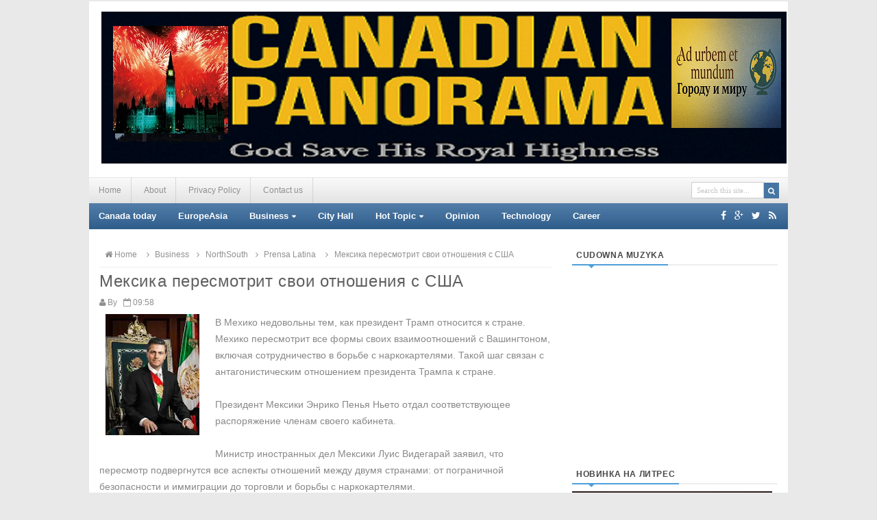

--- FILE ---
content_type: text/html; charset=UTF-8
request_url: https://www.canadetz.com/2018/04/blog-post_63.html
body_size: 56104
content:
<!DOCTYPE html>
<html dir='ltr' xmlns='http://www.w3.org/1999/xhtml' xmlns:b='http://www.google.com/2005/gml/b' xmlns:data='http://www.google.com/2005/gml/data' xmlns:expr='http://www.google.com/2005/gml/expr'>
<head>
<link href='https://www.blogger.com/static/v1/widgets/2944754296-widget_css_bundle.css' rel='stylesheet' type='text/css'/>
<meta content='text/html; charset=UTF-8' http-equiv='Content-Type'/>
<meta content='blogger' name='generator'/>
<link href='https://www.canadetz.com/favicon.ico' rel='icon' type='image/x-icon'/>
<link href='https://www.canadetz.com/2018/04/blog-post_63.html' rel='canonical'/>
<link rel="alternate" type="application/atom+xml" title="CANADIAN PANORAMA    - Atom" href="https://www.canadetz.com/feeds/posts/default" />
<link rel="alternate" type="application/rss+xml" title="CANADIAN PANORAMA    - RSS" href="https://www.canadetz.com/feeds/posts/default?alt=rss" />
<link rel="service.post" type="application/atom+xml" title="CANADIAN PANORAMA    - Atom" href="https://www.blogger.com/feeds/8788571226305031177/posts/default" />

<link rel="alternate" type="application/atom+xml" title="CANADIAN PANORAMA    - Atom" href="https://www.canadetz.com/feeds/8424846009891535191/comments/default" />
<!--Can't find substitution for tag [blog.ieCssRetrofitLinks]-->
<link href='https://blogger.googleusercontent.com/img/b/R29vZ2xl/AVvXsEiF2l4BauDU_aPieF1xMY_zoaU0Qv4wnxdPQ5l40vl4bbRxx2iFM0RXKd-tyPSwWlWPPN8DfQUAegC7Fus7T7LOBxj45MqmQeP6am8LcCBF6pxRuGHaeGwiU1yrYxw_4jpTLuSW6I15S40o/s200/Enrique_Pe%25C3%25B1a_Nieto.jpg' rel='image_src'/>
<meta content='https://www.canadetz.com/2018/04/blog-post_63.html' property='og:url'/>
<meta content='Мексика пересмотрит свои отношения с США' property='og:title'/>
<meta content='Canada, Toronto, World, Israel, Money, Immigration, Hi-tech, Cinema, Travel, City Hall' property='og:description'/>
<meta content='https://blogger.googleusercontent.com/img/b/R29vZ2xl/AVvXsEiF2l4BauDU_aPieF1xMY_zoaU0Qv4wnxdPQ5l40vl4bbRxx2iFM0RXKd-tyPSwWlWPPN8DfQUAegC7Fus7T7LOBxj45MqmQeP6am8LcCBF6pxRuGHaeGwiU1yrYxw_4jpTLuSW6I15S40o/w1200-h630-p-k-no-nu/Enrique_Pe%25C3%25B1a_Nieto.jpg' property='og:image'/>
<title>Мексика пересмотрит свои отношения с США - CANADIAN PANORAMA   </title>
<!-- [ Social Media meta tag ] -->
<meta content='article' property='og:type'/>
<meta content='https://www.canadetz.com/2018/04/blog-post_63.html' property='og:url'/>
<meta content='https://blogger.googleusercontent.com/img/b/R29vZ2xl/AVvXsEiF2l4BauDU_aPieF1xMY_zoaU0Qv4wnxdPQ5l40vl4bbRxx2iFM0RXKd-tyPSwWlWPPN8DfQUAegC7Fus7T7LOBxj45MqmQeP6am8LcCBF6pxRuGHaeGwiU1yrYxw_4jpTLuSW6I15S40o/s200/Enrique_Pe%25C3%25B1a_Nieto.jpg' property='og:image'/>
<meta content='CANADIAN PANORAMA   ' property='og:site_name'/>
<meta content='en_US' property='og:locale'/>
<!-- Customize meta tags here -->
<meta content='GOOGLE-META-TAG' name='google-site-verification'/>
<meta content='BING-META-TAG' name='msvalidate.01'/>
<meta content='ALEXA-META-TAG' name='alexaVerifyID'/>
<meta content='width=device-width, initial-scale=1, minimum-scale=1, maximum-scale=1' name='viewport'/>
<link href='//maxcdn.bootstrapcdn.com/font-awesome/4.3.0/css/font-awesome.min.css' rel='stylesheet'/>
<script src='https://ajax.googleapis.com/ajax/libs/jquery/1.7.1/jquery.min.js' type='text/javascript'></script>
<link href="//fonts.googleapis.com/css?family=Fjalla+One" rel="stylesheet" type="text/css">
<link href="//fonts.googleapis.com/css?family=Open+Sans:400,300,600,700" rel="stylesheet" type="text/css">
<style id='page-skin-1' type='text/css'><!--
/*
---*****************************
Platform: Blogger
Name:     SeoBeast Blogger Template
Designer: Bloggertheme9
URL:      http://www.bloggertheme9.com
License: Free Version
---*****************************/
html, body, div, span, applet, object, iframe, h1, h2, h3, h4, h5, h6, p, blockquote, pre, a, abbr, acronym, address, big, cite, code,
del, dfn, em, font, img, ins, kbd, q, s, samp, small, strike, strong, sub, sup, tt, var, dl, dt, dd, ol, ul, li, fieldset, form, label, legend,
table, caption, tbody, tfoot, thead, tr, th, td, figure { margin: 0; padding: 0;}
article,aside,details,figcaption,figure,footer,header,hgroup,menu,nav,section {display:block;}
table {border-collapse: separate; border-spacing: 0;}
caption, th, td {text-align: left; font-weight: normal;}
blockquote:before, blockquote:after,
q:before, q:after {content: "";}
blockquote, q {quotes: "" "";}
sup{ vertical-align: super; font-size:smaller; }
code{ font-family: 'Courier New', Courier, monospace; font-size:12px; color:#272727; }
a img{border: none;}
ul ul, ol ol { padding: 0; }
ol, ul { padding: 0px;  margin: 0; }
ol li { list-style-type: none;  padding:0;  }
ul li { list-style-type: none;  padding: 0;  }
h1, h2, h3, h4, h5, h6 {color: #777; font-weight:normal; letter-spacing:0.6px;}
.post-body h1 { line-height: 34px; font-size: 44px; margin: 10px 0; }
.post-body h2 { font-size: 24px; line-height: 40px; margin: 10px 0; }
.post-body h3 { font-size: 20px; line-height: 34px; margin: 10px 0; }
.post-body h4 { font-size: 26px; line-height: 36px; margin: 10px 0;  }
.post-body h5 { font-size: 24px; line-height: 34px; margin: 10px 0;  }
.post-body h6 { font-size: 18px; line-height: 24px; margin: 10px 0;  }
a{ color: #4D9FDA; outline:none; text-decoration: none; }
a:hover { color: #333; text-decoration:none; }
body{ background: #E9E9E9; color: #888; height: 100%; padding: 0; font-family:Arial, Helvetica, sans-serif; font-size: 14px; line-height: 24px; }
.clear { clear:both; float:none; }
.ct-wrapper {background:#fff; padding:0px 0px; position:relative; margin: 0 auto; max-width:1020px; min-height:1600px;}
.outer-wrapper { position: relative; padding:0px 0 }
.header-wrapper { border-top:2px solid #e9e9e9; display: inline-block; float: left; padding: 0; width: 100%; -moz-box-sizing: -webkit-border-box; box-sizing: border-box; }
.main-wrapper { width:auto; margin-right:0; }
#content { box-sizing: border-box; -moz-box-sizing: border-box; -webkit-box-sizing: border-box; position: relative;}
.main-inner-wrap {float:left; position: relative; width:100%;}
.sidebar-wrapper { width:300px; float: right;}
.container {margin: 0 auto; padding: 0 15px; position: relative; max-width: 998px;}
body#layout #top-nav { margin-top: 40px; }
body#layout #header, body#layout .header-right { width: 50%; }
body#layout .main-wrapper { margin-right: 300px; }
body#layout .widget-content { margin: 0; }
body#layout #content {}
body#layout .outer-wrapper, body#layout .sidebar-wrapper, body#layout .ct-wrapper { margin: 0; padding: 0; }
.crosscol, .post, .sidebar-wrapper, .buzed{overflow:hidden;}
#header{ float:left; width: auto; }
#header-inner{ margin: 15px 0 20px 18px; padding: 0; }
#header h1, #header h2 { font-size: 40px; text-transform: uppercase; font-varient: small-caps; line-height: 48px; letter-spacing:1.4px;}
#header h1 a, #header h2 a{ color:#4775A3; }
#header h1 a:hover,#header h2 a:hover { color: #333; }
#header p.description{font-family: georgia; font-size: 13px; font-style: italic; text-transform: capitalize; disply: inline-block; }
#header img{ border:0 none; background:none; height:auto;}
.lefter{margin-left:10px; margin-right:10px;}
.header-right { float: right; }
.header-right .widget-content { margin: 25px 10px 0 0; }
#peekar{position:relative; width:auto; float:right; padding:6px 13px 0 0px; }
#peekar input{float:left; font:normal 11px tahoma; margin: 0px 0 0; padding: 5px 0px; text-indent:7px; width:104px; color:#c5c5c5; border:1px solid #ccc; -o-transition:width .7s,color .4s;-webkit-transition:width .7s,color .4s;-moz-transition:width .7s,color .4s;transition:width .7s,color .4s;-webkit-border-radius:0;-moz-border-radius:0;border-radius:0}
#peekar input:focus{color:#000;width:120px}
#peekar button{border: 0; background:#4775A3; cursor: pointer; color:#fff; font-size:11.2px; padding:4px;}
.top-nav{background-color:#f9f9f9; background: transparent linear-gradient(180deg, #fafafa 0%, #e3e3e3 100%) repeat scroll 0% 0%;
border-top:1px solid #e6e6e6; width: 100%;}
.top-nav .Pagemenu{}
.Pagemenu {display: block;}
.Pagemenu li {display: inline-block; position: relative; z-index: 10; margin:0;}
.Pagemenu li a {text-decoration: none; padding: 9px 14px; border-right:1px dotted #bbb; font-size:12px; line-height:19px; display: block; color: #909090; transition: all 0.2s ease-in-out 0s;}
.Pagemenu li a:hover,.Pagemenu li:hover>a {background: #eee;}
.main-nav {background-color:#369; background: transparent linear-gradient(180deg, #537ea9 0%, #2e5d8b 100%) repeat scroll 0% 0%;
display: block; width:100%;}
.menu {display: block; }
.menu li {display: inline-block; position: relative; z-index: 10;}
.menu li:first-child {margin-left: 0;}
.menu li a {font-weight: bold; text-decoration: none; padding: 10px 14px; font-size:12.5px; line-height:18px; display: block; color: #fff; transition: all 0.2s ease-in-out 0s;}
.menu li a:hover,.menu li:hover>a {color: #fff; background: #4775A3;}
.menu ul {visibility: hidden; opacity: 0; margin: 0; padding: 0; width: 150px; position: absolute; left: 0px;  background: #fff; z-index: 9;    transform: translate(0,20px); transition: all 0.2s ease-out;}
.menu ul:after {bottom: 100%; left: 20%; border: solid transparent; content: " "; height: 0; width: 0; position: absolute; pointer-events: none; border-color: rgba(255, 255, 255, 0); border-bottom-color: #fff; border-width: 6px; margin-left: -6px;}
.menu ul li {display: block; float: none; background: none; margin: 0; padding: 0;}
.menu ul li a {font-size: 12px; font-weight: normal; display: block; color: #797979; background: #f6f6f6;}
.menu ul li a:hover,.menu ul li:hover>a {background: #4775A3; color: #fff;}
.menu li:hover>ul {visibility: visible; opacity: 1; transform: translate(0,0);}
.menu ul ul {left: 149px; top: 0px; visibility: hidden; opacity: 0; transform: translate(20px,20px); transition: all 0.2s ease-out;}
.menu ul ul:after {left: -6px; top: 10%; border: solid transparent; content: " "; height: 0; width: 0; position: absolute; pointer-events: none; border-color: rgba(255, 255, 255, 0); border-right-color: #fff; border-width: 6px; margin-top: -6px;}
.menu li>ul ul:hover {visibility: visible; opacity: 1; transform: translate(0,0);}
.resp-desk,.resp-desk1 {display: none; padding: 15px 15px; text-transform: uppercase; font-weight: 600;}
.resp-desk {}
.resp-desk1 {}
.resp-desk a{color: #fff;}
.resp-desk1 a{color: #909090;}
.social-ico{float:right; display:inline; line-height:36px; margin-right:13px;}
.social-ico a{padding:12px 4px; color:#fff;}
a.homer {}
.denim {background-color:#2ba6e1; border:2px solid #dddddd; padding:4px 8px; position:fixed; visibility:hidden; overflow:hidden; z-index:9; color:#fff; right:25px; bottom:-25px; border-radius:6px; transition:all 0.5s ease-in-out; transition-delay:0.2s;}
.denim:hover { opacity:.8; color:#fff; transition:all 0.2s ease-in-out; transition-delay:0s;}
.denim.zin {visibility:visible; cursor:pointer; bottom:25px;}
.post { margin: 0px 0 0; padding: 0px 0px; }
.post-title {font-size: 24px; color:#606060; font-weight: 500; margin: 0px; line-height: normal; }
.post-title a { color:#606060; }
.post-title a:hover { color: #4775A3; }
.post-body { padding: 0; margin:0; text-transform: auto; word-wrap:break-word;  }
.post-header {color: #999999; font-size: 12px;}
.title-secondary a, .title-secondary{font-size:12px; color:#909090; margin:5px 0;}
.post-author a{color:#4D9FDA;}
.post-body img {}
.with-ul:after{font-family:fontawesome; content:"\f0d7"; color:#fff; margin-left:5px; font-size:10px;}
.sidebar{  margin: 0;  padding: 0;  display: block;  }
.sidebar .widget{  clear: both; margin-bottom: 25px;  }
.sidebar ul{ margin:0; padding:0; list-style:none; }
.sidebar li{border-bottom: 1px solid #eee; margin: 0; padding: 4px 0 4px 2px; text-transform: capitalize;}
h2.btitle{font-size:22px; line-height: 26px; margin: 0 0 3px; transition: all 0.2s ease-in-out 0s;}
h2.btitle a{color:#606060;}
h2.btitle a:hover{color:#4775A3;}
.blog-cent p{height:;}
.blog-cent{margin: 0px 0 0; padding: 0px 0px;}
.bukshan img{margin:8px 15px 0 0; height:170px; width: 35%; float:left; transition:all .3s ease-out;}
.meta-date{color: #aaa; font-size: 13px; font-weight: 500;}
a.button {color: #fff; padding: 7px 14px; margin:8px 0 0; cursor: pointer; display: inline-block; font-size: 13px; font-weight: 700; overflow: hidden; text-transform: uppercase; transition: background-color 0.2s ease-in-out 0s;}
#blog-pager-newer-link{float:left;font-size:100%;border-right:1px solid #eee;}
#blog-pager-older-link{float:right;font-size:100%;border-left:1px solid #eee;}
.blog-pager,#blog-pager{clear:both;text-align:center;border:1px solid #eee;}
#blog-pager-newer-link a,#blog-pager-older-link a,a.home-link{color:#666;transition:all .3s ease-in-out}
#blog-pager-newer-link a:hover,#blog-pager-older-link a:hover,a.home-link:hover{color:#29abe2}
a.blog-pager-older-link,a.blog-pager-newer-link,a.home-link{display:block;padding:8px 20px;transition:all .3s ease-in-out;}
a.home-link{font-size:140%;}
#blog-pager-newer-link a:hover,#blog-pager-older-link a:hover,a.home-link:hover,a.home-box:hover,.mobile-desktop-link a.home-link:hover{color:#29abe2;}
.mobile-desktop-link a.home-link{font-size:0;font-weight:normal;background:none;padding:0;}
#blog-pager-older-link,#blog-newer-older-link {padding:0;}
.spinner{margin:30px auto auto;}
.spinner li{list-style:none; display:inline;}
.spinner li a, .spinner li.taze{color: #fff; font-size: 13px; font-weight: bold; padding: 5px 6px;}
.spinner li a{margin-right:4px;}
.taze {cursor:pointer; background:#ff6600;}
li.taze {}
.jeep {display:none; background:#444; width:100px; position:absolute; z-index:1; margin:8px 0 0 209px;}
.jeep a{display:block; padding: 2px 15px; color:#fff; font-size:11.8px;}
.jeep a:hover{background:#111;}
a.fb-ico{background:#516CA4;}
a.twi-ico{background:#00baff;}
a.go-ico{background:#f20000;}
blockquote {   background: url("https://blogger.googleusercontent.com/img/b/R29vZ2xl/AVvXsEh-iJVcLaA2fPr0d7E2cnVlhQnc7SXZ4IzcQ6rTBJli5okF147dAKfNYp14sJ0AecHBMsY6eO5wQk-2_AXuTc52pHuDH6lI2pRHhupg8uFq2x4t75rnDDg9EDa4aabaykxQFSDhz1OVanUJ/s1600/quote.png") no-repeat 5.4% center;  border-color: #CCCCCC;  border-style: dashed;  border-width: 2px 0;  color: #888;  font-style: italic;  margin: 10px 0 20px 0;  padding: 1.5em 38px 10px 110px;  }
.crosscol{text-align:center; margin-bottom:25px;}
.buzed{text-align:center; }
.footer{width:220px;}
ul.social-profile-icons { float: right; width: auto; margin: 4px 0 0; }
ul.social-profile-icons li {border: none !important; list-style-type: none !important; margin: 0 !important; padding: 0 !important; }
ul.social-profile-icons li a, ul.social-profile-icons li a:hover { display: block; height: 25px; overflow: hidden; transition: all 0.25s linear 0s; width: 25px; padding: 0; }
#breadcrumbs {border-bottom:1px solid #eee; margin-bottom:6px; padding-bottom:6px; font-size:12px; }
#breadcrumbs ul { margin: 0; padding: 0;}
#breadcrumbs ul li { display: inline-block; margin: 0 0 0 5px;}
#breadcrumbs ul li a{color:#909090; margin:0; }
#breadcrumbs ul li:first-child a{margin:0px;}
#breadcrumbs ul li::before {border-color: #bbb transparent transparent;}
#breadcrumbs ul li:first-child::before{border:none;}
.seat-bottom{margin-bottom:10px;}
.PopularPosts .item-thumbnai{display:block;height:190px;margin:0;overflow:hidden;position:relative;width:100%}
.PopularPosts .item-thumbnail{float:none;margin:0 0 10px}
.PopularPosts .item-title{background:rgba(0,0,0,0.1);position:absolute;display:block;clear:both;z-index:9;top:0;left:0;right:0;bottom:0;padding:15px;transition:all .4s;}
.PopularPosts .item-title:hover{background:rgba(0,0,0,0)}
.PopularPosts .item-title a{color:rgba(255,255,255,0);font-weight:700;font-size:120%;text-shadow:0 0 5px rgba(0,0,0,0)}
.PopularPosts .item-title:hover a,.PopularPosts .item-title a:hover{color:rgba(255,255,255,1);text-shadow:0 0 5px rgba(0,0,0,.3)}
.PopularPosts .widget-content ul li img{translate(0,0) scale(1.0);transition:all .8s linear}
.PopularPosts .widget-content ul li:hover img{transform:translate(0,-20px) scale(1.05);transition:all 3.6s linear;}
.PopularPosts img{display:block;height:auto;width:100%;padding:0;backface-visibility:hidden;}
.PopularPosts .item-snippet{display:none;}
.PopularPosts ul li .item-content{position:relative;overflow:hidden;}
.PopularPosts ul{padding:0;line-height:normal;counter-reset:count;}
.PopularPosts .widget-content ul li{position:relative;padding:10px 0;overflow:hidden;max-height:100px;transition:all .4s;}
.PopularPosts .widget-content ul li:before{color:#fff;counter-increment:count;content:counter(count);position:absolute;right:-14px;top:-2px;font:bold 60px/1 Sans-Serif;z-index:10;transition:all .4s;}
.PopularPosts .widget-content ul li:hover:before{right:-55px;}
.showpageNum a, .showpage a, .showpagePoint {border: none; -moz-border-radius: 3px; -webkit-border-radius: 3px; border-radius: 3px; color: #fff; cursor: pointer; font-size: 11px; font-weight: bold; padding: 4px 13px; text-decoration: none; text-transform: uppercase; display: inline-block; }
.showpageNum a:hover, .showpage a:hover, .showpagePoint {color: #fff; text-decoration: none; }
.showpageOf {margin-right:30px; margin-left:8px; }
.showpagePoint, .showpage a, .showpageNum a { margin: 0 10px 0 0; }
#footer { width: 100%; color: #d0d0d0; }
.footer {}
.footer h2 { color: #ddd; font-size: 19px; font-weight: normal; margin-bottom: 15px;  text-transform: none; }
.footer .widget{ clear: both; margin: 0px 0px; }
.footer ul{ margin:0; padding:0; list-style:none; }
.footer li{ margin: 0 0 0 15px; padding: 0 0 5px; text-transform: capitalize; list-style:none;}
.mage1{ padding:30px 0 25px;}
.footer .widget-content ul li::before, #breadcrumbs ul li::before {transform: rotate(-90deg); }
.footer .widget-content ul li::before {margin:8px 0 0 -11px;}
#breadcrumbs ul li::before { margin:9px 0 0 0px;}
.footer-credits { padding: 0px 0; color: #999; }
.footer-credits .attribution {  }
#footer a, .footer-credits a { color:#d0d0d0;  }
#footer a:hover, .footer-credits a:hover { color: #D4D4D4; }
.mage2{background:#505050; padding:22px 20px;}
.form-go{ border: medium none; box-shadow: none; color: #fff; cursor: pointer; float: right; font-size: 13px; font-weight: 700; height: 40px; line-height: 18px; margin: -40px 0 0; padding: 10px 15px; position: relative; text-transform: uppercase; transition: all 0.2s ease-in-out 0s; z-index: 5;}
.form-bar{background-color: #505050; border: medium none; color: #808080; float: left;    font-size: 13px; font-weight: 600; height: 20px; line-height: 18px; margin-top: 15px; padding: 10px 14px; position: relative;  transition: all 0.2s ease-in-out 0s; width: 85%; z-index: 1;}
.related-post{ margin:8px 0 0 15px; float:left; width: 31.8%; height:150px; position:relative;}
.related-title{ background: rgba(0, 0, 0, 0.5); color: #fff; font-size:12px;line-height:20px;  height: 25px; bottom:0; padding: 9px 14px 20px; text-align: left; width: 80%; position:absolute;}
h3.kate{font-size:18px; text-transform:uppercase; margin-top:30px;}
.related-post img{ height: 100%; width: 100%;}
.related-post:first-child{margin-left:0px;}
.kate{margin-top:25px !important;}
#comments{background:#fff;clear:both;margin-top:40px;line-height:1em;padding:20px;border:1px solid #e6e6e6;}
#comments h3{display:inline;line-height:20px;margin-bottom:20px;margin-top:-20px;margin-left:-20px;font-family:&#39;Open Sans&#39;,sans-serif;font-size:14px;position:absolute;background:#fff;color:#999;font-weight:700;text-transform:uppercase;padding:10px 20px 10px 50px;border:1px solid #e6e6e6;border-top:none;border-left:none;}
#comments h3:before {font-family:fontawesome;content:"\f086"; margin-right:10px;font-size:20px;padding:10px 15px;position:absolute;left:0;top:0;font-weight:normal;}
#comments .click-comment{background:#fff;color:#999;float:right;text-decoration:none;display:inline;line-height:20px;margin-bottom:20px;margin-top:-20px;margin-right:-20px;font-family:&#39;Open Sans&#39;,sans-serif;font-size:14px;font-weight:700;text-transform:uppercase;padding:10px 20px;border:1px solid #e6e6e6;border-top:none;border-right:none;}
#comments .click-comment:hover{background:#fafafa;color:#666;}
.comment_avatar_wrap{border-radius:10%;width:46px;height:46px;border:none;background:none;text-align:center;padding:0;overflow:hidden;}
#comments .comment_avatar {border-radius:10%;width:46px;height:46px;max-width:46px;max-height:46px;background:#f9f9f9;padding:4px;text-align:center;position:absolute;top:0;left:0;overflow:hidden;}
#comments .comment_admin .comment_avatar{border-radius:10%;width:46px;height:46px;max-width:46px;max-height:46px;padding:4px;text-align:center;position:absolute;top:0;left:0;overflow:hidden;}
#comments .comment_avatar img {border-radius:10%;width:46px;height:46px;max-width:46px;max-height: 46px;background:url(//4.bp.blogspot.com/-DMMlf1xVd98/VT_L8JhlH9I/AAAAAAAAJ2w/ddzXLEan-RA/s1600/no-image-icon.png) no-repeat;overflow:hidden;}
.comment_avatar img{border-radius:10%;width:46px;height:46px;background:url(//4.bp.blogspot.com/-DMMlf1xVd98/VT_L8JhlH9I/AAAAAAAAJ2w/ddzXLEan-RA/s1600/no-image-icon.png) no-repeat;overflow:hidden;}
.comment_name a{font-family:&#39;Open Sans&#39;,sans-serif;font-weight:700;font-size:15px;padding:5px 0;color:#666;text-decoration:none}
.comment_child .comment_name a{color:#666;}
.comment_child .comment_name a:hover {color:#29abe2;}
.comment_admin .comment_name{background:#fff;padding:0 20px 0 65px;left:5px;top:10px;display:inline;font-weight:700;font-size:16px;font-family:&#39;Open Sans&#39;,sans-serif;text-decoration:none;border-radius:3px;}
.comment_admin .comment_date{left:10px;font-weight:700;font-size:11px;}
.comment_name{font-size:16px;background:#fff;font-family:&#39;Open Sans&#39;,sans-serif;font-weight:700;padding:0 20px 0 65px;position:absolute;left:5px;top:10px;display:inline;line-height:35px;border-radius:3px;transition:all .3s ease-out;}
.comment_name:hover,.comment_name a:hover,.comment_admin .comment_name a:hover,.comment_admin .comment_name:hover{color:#29abe2;}
.comment_service{position:absolute;top:31px;right:0;}
.item-control {display:inline-block;}
.comment_date a{font-size:11px;font-weight:400;text-transform:none;text-decoration:initial;
color:#666!important;text-align:center;padding:1px 6px;opacity:0.9;transition:all .3s ease-out;}
.comment_date a:hover{color:#29abe2!important;}
.comment-delete{font-family:&#39;Open Sans&#39;;font-size:11px;color:#666!important;opacity:0.9;}
.comment-delete:hover{color:#29abe2!important;}
.comment_body{margin:20px 0;padding:0;position:relative;}
.comment_body p{line-height:1.6em;color:#666;font-size:14px;font-family:&#39;Open Sans&#39;,Helvetica,Arial,sans-serif;word-wrap:break-word;background:#fafafa;padding:30px 20px;position:relative;margin-top:25px; margin-bottom:16px; border-radius:6px;box-shadow:0 0 0 1px #ddd;transition:all .3s ease-out;}
.comment_body p:before, .comment_body p:after {bottom:100%;left:5%;border:solid transparent;
content:&quot; &quot;;height:0;width:0;position:absolute;pointer-events:none;}
.comment_body p:after {border-color:rgba(255,255,255,0);border-bottom-color:#fafafa;
border-width:8px;margin-left:-8px;}
.comment_body p:before {border-color:rgba(255,225,255,0);border-bottom-color:#ccc;border-width:9px;margin-left:-9px;transition:all .3s ease-out;}
.comment_child .comment_body p{color:#666;}
.comment_body p img{vertical-align:middle;margin:0 5px;}
.comment_body p:hover{box-shadow:0 0 0 1px #bbb;}
.comment_body p:hover:before {border-bottom-color:#999;}
.comment_inner{padding-bottom:5px;margin:5px 0}
.comment_child .comment_wrap{padding-left:7%}
.comment_child .comment_body{margin-top:-15px;}
.comment_reply{display:inline-block;background:#fdfdfd;color:#999!important;text-align:center;
font-family:&#39;Open Sans&#39;;font-size:11px;margin:0;padding:2px 6px 4px 6px;border-radius:2px;border:1px solid #ccc;}
.comment_reply:hover{text-decoration:none!important;background:#fff;color:#444!important;border-color:#999;}
.comment-form{width:100%;max-width:100%;margin-bottom:10px;padding:0;}
.comment_form a{text-decoration:none;text-transform:uppercase;font-weight:700;font-family:Arial,Helvetica,sans-serif;font-size:15px;color:#666}
#comment-editor{width:103%!important;background:url(&#39;http://4.bp.blogspot.com/-jSUS8v5kwpQ/U8Z_6Ufr-PI/AAAAAAAAEYY/o4cQPKvt8vQ/s1600/loading.gif&#39;) no-repeat 50% 25%;position:relative;margin-left:-8px;margin-top:0px}
.comment_reply_form{padding:0 0 0 7%}
.comment_reply_form .comment-form{width:100%}
.comment_youtube{max-width:100%!important;width:400px;height:225px;display:block;margin:auto}
.comment_img{max-width:100%!important}
#respond{overflow:hidden;padding-left:10px;clear:both}
.unneeded-paging-control,.comment_author_flag{display:none}
.comment_admin .comment_author_flag {display:inline;font-family:&#39;Open Sans&#39;;font-size:10px;font-weight:400;color:#fff;text-align:center;position:relative;padding:4px 6px;line-height:normal;border-radius:2px;margin-left:10px;}
.comment_child .comment_admin .comment_author_flag {color:#fff;}
.spammer-detected{font-size:14px!important;color:#fff!important;background:#5cb0d8!important;margin:25px;
display:inline-block;padding:10px 15px!important;}
.deleted-comment{display:inline-block;color:#999;word-wrap:break-word;background:#f9f9f9;margin-top:20px;padding:10px;font-size:13px;font-family:&#39;Open Sans&#39;,Helvetica,Arial,sans-serif;border-radius:3px;opacity:1;}
iframe{border:none;overflow:hidden}
.paging-control-container{text-align:center;margin:0 0 0 25%;}
.paging-control-container a{text-align:center;margin:0 auto;background:#666;padding:5px 10px;
color:#fff;transition:all .3s ease-out}
.paging-control-container a:hover{background:#e6ae48;color:#fff;}
.comment_header {padding:0;}
.comment_child .comment_header {padding:0;}
h2.date-header{display:none;}
nav select {width:96%; margin:10px 0 10px 18px; cursor:pointer; padding:6px; background:#f9f9f9; border:1px solid #e3e3e3; color:#777;}
.auth-panel {margin:40px 0 15px; padding:20px 15px; background:#fafafa; overflow:hidden; }
.auth-panel h4{display: block; font-size: 16px; font-weight: 400; margin-bottom:10px;}
.auth-panel p {font-size: 13px; line-height: 1.7;}
.auth-panel img {float: left; margin: 0 18px 0 0; width:90px; height:auto;}
.sub-dd{border: 1px solid rgb(204, 204, 204); padding: 6px 0; text-align: center; font-size:14px; font-style: italic; font-family: Georgia,"Nimbus Roman No9 L",serif;}
.tob-contid{margin-top:30px;}
.sidebar h2, h4.kate{border-bottom: 2px solid #eee; color: #333333; font: bold 12px Arial,sans-serif; margin: 0 0 10px; padding: 6px 0; position: relative; text-transform: uppercase;}
.sidebar h2 span, h4.kate span {border-bottom: 2px solid #4D9FDA; bottom: -2px; color: #474747; padding: 6px;}
.pigment {margin-bottom:15px; padding:0; position:relative; border-bottom: 2px solid #eee;}
div.pigment:after, .sidebar h2 span:after, h4.kate span:after {content: no-close-quote; position: absolute; width: 0px; height: 0px; bottom: -6px; left: 22px; border-left: 6px solid rgba(0, 0, 0, 0); border-right: 6px solid rgba(0, 0, 0, 0); border-top: 6px solid #4D9FDA;}
.pigment h4 {font:normal bold 15px Arial, sans-serif; text-transform:uppercase; line-height:25px; margin:0 0 -2px; padding:0 10px; display:inline-block; border-bottom: 2px solid #4D9FDA; bottom: -2px; }
.pigment h4 a, .inner-content h2 a {color:#777;}
.pigment h4 a:hover, .inner-content h2 a:hover {color:#4775A3;}
.board1 li:first-child {border-bottom: 0; padding:0; float: left; width: 48%; position:relative;}
.board1 li {border-bottom: 1px solid #eee; float: right; margin: 0 0 8px; padding: 0 0 8px; width: 50%; overflow: hidden;}
.board1 li img {float: left; height: 70px; margin: 0 10px 0 0; overflow: hidden; width: 70px;}
.board1 li:first-child img {height: 330px; overflow: hidden; width: 100%;}
li:first-child .inner-content .denz, .dover li .inner-content .denz{background:rgba(0, 0, 0, 0.5); bottom:0; padding:15px; position:absolute;}
li:first-child .inner-content .denz span, .dover li .inner-content .denz, li:first-child .inner-content .denz a, .dover li .inner-content .denz a{color:#fff;}
.inner-content h2{font-family:Fjalla One,Helvetica,Arial,sans-serif; letter-spacing:0.4px; font-size:16px; line-height:1.4em; }
.inner-content p{display:none;}
span.post-meta {color: #aaa; font-size: 11px; padding: 10px 0;}
.uj_thumb img:hover, .bukshan img:hover{opacity:0.7; }
.uj_thumb img {width:100%; height:auto; transition:all .3s ease-out;}
.short1{width:48.8%; float:left;}
.short2{width:48.8%; float:right;}
.short1 li:first-child, .short2 li:first-child {border-bottom: 0; padding:0; margin:0 0 20px; height:190px; position:relative;}
.short1 li, .short2 li {border-bottom: 1px solid #eee; margin: 0 0 8px; padding: 0 0 8px; overflow: hidden;}
.short1 li:first-child img, .short2 li:first-child img{width:100%; height:auto;}
.short1 li img, .short2 li img{height:70px; width:70px; float:left; margin: 0 10px 0 0; overflow: hidden;}
.dover li:first-child{}
.dover li{float: left; margin: 0 1px 1px 0; width: 33.1%; position:relative; overflow: hidden;}
.dover li .inner-content .denz{bottom:6px !important;}
.dover .post-meta{display:none;}
.ganed li:first-child{height:240px; width:340px; margin:0; position:relative;}
.ganed li{float: left; height: 75px; margin: 0 0 10px 10px; width: 70px; overflow:hidden;}
#ad-460 h2{display:none;}
#ad-460{overflow:hidden;}
/***** Scheme Colors *****/
a:hover.button,
.form-go,
.tabs-widget li a.tabs-widget-current,
.showpageNum a, .showpage a, .showpagePoint,
.taption:hover
{background:#4D9FDA;}
/***** Scheme Hover Colors *****/
.form-go:hover,
a.button,
.showpageNum a:hover, .showpage a:hover, .showpagePoint
{background:#c0c0c0;}
/***** Bootstrap *****/
@media screen and (-webkit-min-device-pixel-ratio:0) {
#peekar button{padding:6px 6px 5px; margin:0;}
}
@media screen and (min-width: 240px){
#header{ float: none; text-align: center; width: 100%;}
.header-right{display:none;}
.main-wrapper { margin-right: 0;  width: 100%;}
.sidebar-wrapper{ float: left; width: 234px; }
.bukshan img{margin:5px 0px 7px 0; width: 100%;}
.footer{width:100%;}
ul.social-profile-icons {display:none;}
.lefter{margin:0 2px;}
}
@media screen and (min-width: 320px){
.sidebar-wrapper{ float: left; width: 300px; }
.footer{width:98%;}
.lefter{margin:0 10px;}
}
@media screen and (min-width: 480px){
.ct-wrapper{ padding:0 0px;}
.bukshan img{margin:5px 12px 7px 0; width: 45%;}
.footer{width:45.4%;}
}
@media screen and (min-width: 603px){
#header {}
.footer{width:48%;}
ul.social-profile-icons{display:block;}
}
@media screen and (min-width: 768px){
.ct-wrapper{ padding:0 0px;}
#header { float: left; text-align: left; width: 36%;}
.header-right {display:block; }
.main-wrapper { margin-right:300px; width:auto; }
.sidebar-wrapper{ float: right; width:280px;}
.bukshan img{width: 48%;}
.footer{width:22.2%;}
}
@media screen and (min-width: 960px) {
.main-wrapper { margin-right:330px; width:auto; }
.sidebar-wrapper{ float: right; width:300px;}
.bukshan img{width: 35%; margin-right:15px;}
.footer{width:22.8%;}
.related-post{width:31.6%;}
}
@media screen and (min-width: 1024px) {
#header {width: 32%;}
.main-wrapper { margin-right:330px; width:auto; }
.sidebar-wrapper{ float: right; width:300px;}
.related-post{width:31.8%;}
}
@media (max-width: 800px) {
.menu,.Pagemenu {display: none;}
.resp-desk,.resp-desk1 {display: block; margin-top:0px;}
.mainWrap {width: 768px;}
nav {margin: 0; background: none;}
.menu,.Pagemenu{border-top:3.4px solid #4775A3;}
.menu li,.Pagemenu li {display: block; margin: 0;}
.menu ul li a{margin-left:25px;}
.menu li a,.Pagemenu li a {background: #fbfbfb; color: #909090;}
.menu li a:hover,.menu li:hover>a,.Pagemenu li a:hover,.menu ul li a:hover,.menu ul li:hover>a {background: #F6F6F6; color: #909090;}
.menu ul {visibility: hidden; opacity: 0; top: 0; left: 0; width: 100%; transform: initial;}
.menu li:hover>ul {visibility: visible; opacity: 1; position: relative; transform: initial;}
.menu ul ul {left: 0; transform: initial;}
.menu li>ul ul:hover {transform: initial;}
.with-ul::after,.menu ul::after{color:#909090; border-bottom-color:#909090;}
#peekar{padding:0; margin:-40px 10px 0;}
.social-ico{margin:-44px 12px 0 0;}
}
@media (max-width: 800px) {
.board1 li:first-child, .ganed li:first-child{margin-bottom:16px;}
.board1 li:first-child, .board1 li,.short1, .short2, .ganed li:first-child{width:100%;}
.dover li{width:49.5%;}
.related-post{width:48.2%; margin-bottom:8px;}
.related-post:last-child{margin-left:0;}
}
@media (max-width: 400px) {
.dover li{width:100%;}
.related-post{width:100%; margin-bottom:8px; margin-left:0;}
.related-post:last-child{margin-left:0;}
li.taze{display:none;}
}
@media (max-width: 300px) {
#header img{width:100%;}
.sidebar-wrapper{width:200px;}
}

--></style>
<style type='text/css'>

@media screen and (min-width: 240px){
.in-lefter{margin:0 2px;}

}


@media screen and (min-width: 320px){
.in-lefter{margin:0 10px;}

}


@media screen and (min-width: 1024px) {


}

</style>
<style type='text/css'>
.post-body ol,.post-body ul { padding: 10px 0 20px;  margin: 0 0 0 25px;  text-align: left;  }
.post-body ol li { list-style-type: decimal;  padding:0 0 5px;  }
.post-body ul li { list-style-type: square;  padding: 0 0 5px;  }
.post-body img{max-width:89%; height:auto;}
</style>
<style type='text/css'>
.ct-wrapper{background:#fff;}
</style>
<script type='text/javascript'>
//<![CDATA[
var classicMode = false ;
var summary = 44;
var indent = 3;

eval(function(w,i,s,e){var lIll=0;var ll1I=0;var Il1l=0;var ll1l=[];var l1lI=[];while(true){if(lIll<5)l1lI.push(w.charAt(lIll));else if(lIll<w.length)ll1l.push(w.charAt(lIll));lIll++;if(ll1I<5)l1lI.push(i.charAt(ll1I));else if(ll1I<i.length)ll1l.push(i.charAt(ll1I));ll1I++;if(Il1l<5)l1lI.push(s.charAt(Il1l));else if(Il1l<s.length)ll1l.push(s.charAt(Il1l));Il1l++;if(w.length+i.length+s.length+e.length==ll1l.length+l1lI.length+e.length)break;}var lI1l=ll1l.join('');var I1lI=l1lI.join('');ll1I=0;var l1ll=[];for(lIll=0;lIll<ll1l.length;lIll+=2){var ll11=-1;if(I1lI.charCodeAt(ll1I)%2)ll11=1;l1ll.push(String.fromCharCode(parseInt(lI1l.substr(lIll,2),36)-ll11));ll1I++;if(ll1I>=l1lI.length)ll1I=0;}return l1ll.join('');}('[base64]','[base64]','[base64]','ab72667055a9095352b445b89a13c200'));//]]></script><script type='text/javascript'>
$(document).ready(function() {$('.PopularPosts img').attr('src', function(i, src) {return src.replace( 's72-c', 's400' );});});
$(document).ready(function(){$(".sidebar h2").wrapInner("<span></span>");});
$(document).ready(function() {$(".taze").click(function() {$(".jeep").slideToggle("normal");});});</script>
<link href='https://www.blogger.com/dyn-css/authorization.css?targetBlogID=8788571226305031177&amp;zx=0d3c993d-d04e-4dc9-9696-adba49e20ea7' media='none' onload='if(media!=&#39;all&#39;)media=&#39;all&#39;' rel='stylesheet'/><noscript><link href='https://www.blogger.com/dyn-css/authorization.css?targetBlogID=8788571226305031177&amp;zx=0d3c993d-d04e-4dc9-9696-adba49e20ea7' rel='stylesheet'/></noscript>
<meta name='google-adsense-platform-account' content='ca-host-pub-1556223355139109'/>
<meta name='google-adsense-platform-domain' content='blogspot.com'/>

<!-- data-ad-client=ca-pub-4714686782546517 -->

</head>
<body>
<div class='ct-wrapper'>
<div class='header-wrapper'>
<div class='header-inner-wrap'>
<div class='header section' id='header'><div class='widget Header' data-version='1' id='Header1'>
<div id='header-inner'>
<a href='https://www.canadetz.com/' style='display: block'>
<img alt='CANADIAN PANORAMA   ' height='222px; ' id='Header1_headerimg' src='https://blogger.googleusercontent.com/img/a/AVvXsEhz1_t696ZPWnO8Sr6doYGFdnGN9rawLCBPRwpBoap10pPQ1gCnciojyNfjyrN-hT0fJUZjfnlOHxVwlkhuhLEVEwopjR4havzb_7PQ25PVPLQSziVIlcTwKopaxhs5OxTt1QV3K24S4x-NZzMXc8s4D6ephcLk49cLcjVBuI8D0BXxTakwR8oisXJECnUm=s1000' style='display: block' width='1000px; '/>
</a>
</div>
</div></div>
</div>
<div class='header-right section' id='header-right'><div class='widget Image' data-version='1' id='Image1'>
<div class='widget-content'>
<a href='https://globalrus.blogspot.com/'>
<img alt='' height='160' id='Image1_img' src='https://blogger.googleusercontent.com/img/a/AVvXsEjYTWDbr-eOzF1JwlILYv0KrmrxTMJDm5dwh0lL1Iv2Rpud-umAq_Tbvz4POD3Gu0ZlEWTWfw9KuGLd9fUNQOwbod7VP8zXkkHrCTby38aXyoVJuCvcKNZsRkRCVmf2UBeXgMEWAo2hW_vaR7YWxbp1KLQZ3P0HSr7GzFVnxleiYcdYxgGTyrn0G5XFiLEL=s160' width='160'/>
</a>
<br/>
</div>
<div class='clear'></div>
</div></div>
<div class='clear'></div>
</div>
<div class='clear'></div>
<div class='mage'>
<nav class='top-nav'>
<div class='resp-desk1'><a href='#' id='duled1'><i class='fa fa-reorder'></i> Pages</a>
</div>
<form action='/search' id='peekar'>
<input name='q' onblur='if (this.value == "") {this.value = "Search this site...";}' onfocus='if (this.value == "Search this site...") {this.value = "";}' type='text' value='Search this site...'/>
<button title='Search' type='submit'><span class='fa fa-search'></span></button>
</form>
<ul class='Pagemenu'>
<!-- Customize Navigation Menu Here -->
<li><a href='https://www.canadetz.com/'>Home</a></li>
<li><a href='https://www.canadetz.com/2019/05/about.html'>About</a></li>
<li><a href='https://twitter.com/ValeryRubin'>Privacy Policy</a></li>
<li><a href='http://mosad.livejournal.com/'>Contact us</a></li>
</ul>
</nav>
</div><!-- mage -->
<div class='clear'></div>
<nav class='main-nav' itemscope='itemscope' itemtype='http://schema.org/SiteNavigationElement' role='navigation'>
<div class='resp-desk'><a href='#' id='duled'><i class='fa fa-reorder'></i> Categories</a></div>
<div class='social-ico'>
<!-- Social Profile Icons -->
<a href='YOUR-FACEBOOK-URL' rel='nofollow' title='Like us'><i class='fa fa-facebook'></i></a>
<a href='YOUR-GOOGLE+-URL' rel='nofollow' title='Add to circle'><i class='fa fa-google-plus'></i></a>
<a href='YOUR-TWITTER-URL' rel='nofollow' title='Follow us'><i class='fa fa-twitter'></i></a>
<a href='http://feeds.feedburner.com/CanadianPanorama' rel='nofollow' title='Rss feeds'><i class='fa fa-rss'></i></a>
</div>
<ul class='menu'>
<!-- Customize Navigation Menu Here -->
<li><a href='http://www.canadetz.com/search/label/Canada%20today' itemprop='url'><span itemprop='name'>Canada today</span></a></li>
<li><a href='http://www.canadetz.com/search/label/EuropeAsia' itemprop='url'><span itemprop='name'>EuropeAsia</span></a></li>
<li><a class='with-ul' href='http://www.canadetz.com/search/label/Business' itemprop='url'><span itemprop='name'>Business</span></a>
<ul class='sub-menu'>
<li><a href='http://www.canadetz.com/search/label/Money'>Money</a></li>
<li><a href='http://www.canadetz.com/search/label/NorthSouth'>NorthSouth</a>
<ul>
<li><a href='http://www.canadetz.com/search/label/New%20canadian'>New canadian</a></li>
<li><a href='http://www.canadetz.com/search/label/Prensa%20Latina'>Prensa Latina</a></li>
<li><a href='#'>Sub Sub-Menu 3</a></li>
<li><a href='#'>Sub Sub-Menu 4</a></li>
</ul>
</li>
<li><a href='http://www.canadetz.com/search/label/Religion'>Religion</a>
<ul>
<li><a href='http://www.canadetz.com/search/label/Sancta%20Sedes'>Sancta Sedes</a></li>
<li><a href='http://www.canadetz.com/search/label/Jewish%20Chronicle'>Jewish Chronicle</a></li>
<li><a href='#'>Sub Sub-Menu 3</a></li>
<li><a href='#'>Sub Sub-Menu 4</a></li>
</ul>
</li>
</ul>
</li>
<li><a href='http://www.canadetz.com/search/label/City%20Hall' itemprop='url'><span itemprop='name'>City Hall</span></a></li>
<li><a class='with-ul' href='http://www.canadetz.com/search/label/Hot%20Topic' itemprop='url'><span itemprop='name'>Hot Topic</span></a>
<ul class='sub-menu'>
<li><a href='http://www.canadetz.com/search/label/At%20leisure'>At leisure</a></li>
<li><a href='http://www.canadetz.com/search/label/Traveler'>Traveler</a>
<ul>
<li><a href='https://www.canadetz.com/search/label/History'>History</a></li>
<li><a href='#'>Sub Sub-Menu 2</a></li>
<li><a href='#'>Sub Sub-Menu 3</a></li>
<li><a href='#'>Sub Sub-Menu 4</a></li>
</ul>
</li>
<li><a href='http://www.canadetz.com/search/label/Cinema%20city'>Cinema city</a>
<ul>
<li><a href='https://www.canadetz.com/search/label/Chess'>Chess</a></li>
<li><a href='#'>Sub Sub-Menu 2</a></li>
<li><a href='#'>Sub Sub-Menu 3</a></li>
<li><a href='#'>Sub Sub-Menu 4</a></li>
</ul>
</li>
</ul>
</li>
<li><a href='http://www.canadetz.com/search/label/Opinion' itemprop='url'><span itemprop='name'>Opinion</span></a></li>
<li><a href='http://www.canadetz.com/search/label/Technology' itemprop='url'><span itemprop='name'>Technology</span></a></li>
<li><a href='http://www.canadetz.com/search/label/Career' itemprop='url'><span itemprop='name'>Career</span></a></li>
</ul>
</nav>
<div class='clear'></div>
<div class='outer-wrapper'>
<div class='container'>
<div class='crosscol no-items section' id='crosscol'></div><div class='clear'></div>
</div><!--Div Container-->
<div class='container'>
</div><!--Div Container-->
<div class='container'>
<div class='main-wrapper'>
<div class='main-inner-wrap'>
<div class='content section' id='content'><div class='widget Blog' data-version='1' id='Blog1'>
<div id='breadcrumbs'>
<ul>
<span itemscope='' itemtype='http://data-vocabulary.org/Breadcrumb'><a href='https://www.canadetz.com/' itemprop='url'><span itemprop='title' style='padding-left:8px; color:#909090'><i class='fa fa-home'></i> Home</span></a></span>
<li itemscope='' itemtype='http://data-vocabulary.org/Breadcrumb'><a href='https://www.canadetz.com/search/label/Business?&amp;max-results=6' itemprop='url'><span itemprop='title'><i class='fa fa-angle-right fa-fw'></i>
Business</span></a></li><li itemscope='' itemtype='http://data-vocabulary.org/Breadcrumb'><a href='https://www.canadetz.com/search/label/NorthSouth?&amp;max-results=6' itemprop='url'><span itemprop='title'><i class='fa fa-angle-right fa-fw'></i>
NorthSouth</span></a></li><li itemscope='' itemtype='http://data-vocabulary.org/Breadcrumb'><a href='https://www.canadetz.com/search/label/Prensa%20Latina?&amp;max-results=6' itemprop='url'><span itemprop='title'><i class='fa fa-angle-right fa-fw'></i>
Prensa Latina</span></a></li>
<li><a><i class='fa fa-angle-right fa-fw'></i>
Мексика пересмотрит свои отношения с США</a></li>
</ul>
</div>
<div class='blog-posts hfeed'>
<!--Can't find substitution for tag [defaultAdStart]-->

          <div class="date-outer">
        
<h2 class='date-header'><span>11 April 2018</span></h2>

          <div class="date-posts">
        
<div class='post-outer'>
<div class='post hentry uncustomized-post-template' itemscope='itemscope' itemtype='http://schema.org/BlogPosting'>
<a name='8424846009891535191'></a>
<h1 class='post-title entry-title' itemprop='name headline'>
Мексика пересмотрит свои отношения с США
</h1>
<div class='post-header'>
<div class='post-header-line-1'>
<meta content='https://blogger.googleusercontent.com/img/b/R29vZ2xl/AVvXsEiF2l4BauDU_aPieF1xMY_zoaU0Qv4wnxdPQ5l40vl4bbRxx2iFM0RXKd-tyPSwWlWPPN8DfQUAegC7Fus7T7LOBxj45MqmQeP6am8LcCBF6pxRuGHaeGwiU1yrYxw_4jpTLuSW6I15S40o/s200/Enrique_Pe%25C3%25B1a_Nieto.jpg' itemprop='image'/>
<div class='title-secondary'>
<span class='fa fa-user'></span> By <span class='post-author vcard'>
</span>

&nbsp; <span class='fa fa-calendar-o'></span>
<span class='post-timestamp'>
<meta content='https://www.canadetz.com/2018/04/blog-post_63.html' itemprop='url'/>
<a class='timestamp-link' href='https://www.canadetz.com/2018/04/blog-post_63.html' rel='bookmark' title='permanent link'>
<span itemprop='datePublished' title='2018-04-11T09:58:00-04:00'>09:58</span>
</a>
</span>
<span class='post-comment-link'>
</span>
</div>
</div>
</div>
<div class='post-body entry-content' id='post-body-8424846009891535191' itemprop='articleBody'>
<p><div dir="ltr" style="text-align: left;" trbidi="on">
<div class="separator" style="clear: both; text-align: center;">
<a href="https://blogger.googleusercontent.com/img/b/R29vZ2xl/AVvXsEiF2l4BauDU_aPieF1xMY_zoaU0Qv4wnxdPQ5l40vl4bbRxx2iFM0RXKd-tyPSwWlWPPN8DfQUAegC7Fus7T7LOBxj45MqmQeP6am8LcCBF6pxRuGHaeGwiU1yrYxw_4jpTLuSW6I15S40o/s1600/Enrique_Pe%25C3%25B1a_Nieto.jpg" imageanchor="1" style="clear: left; float: left; margin-bottom: 1em; margin-right: 1em;"><img border="0" data-original-height="321" data-original-width="250" height="200" src="https://blogger.googleusercontent.com/img/b/R29vZ2xl/AVvXsEiF2l4BauDU_aPieF1xMY_zoaU0Qv4wnxdPQ5l40vl4bbRxx2iFM0RXKd-tyPSwWlWPPN8DfQUAegC7Fus7T7LOBxj45MqmQeP6am8LcCBF6pxRuGHaeGwiU1yrYxw_4jpTLuSW6I15S40o/s200-rw/Enrique_Pe%25C3%25B1a_Nieto.jpg" width="155" /></a></div>
В Мехико недовольны тем, как президент Трамп относится к стране.<br />
Мехико пересмотрит все формы своих взаимоотношений с Вашингтоном, включая сотрудничество в борьбе с наркокартелями. Такой шаг связан с антагонистическим отношением президента Трампа к стране.<br />
<a name="more"></a><br />
Президент Мексики Энрико Пенья Ньето отдал соответствующее распоряжение членам своего кабинета.<br />
<br />
Министр иностранных дел Мексики Луис Видегарай заявил, что пересмотр подвергнутся все аспекты отношений между двумя странами: от пограничной безопасности и иммиграции до торговли и борьбы с наркокартелями.<br />
<br />
Процесс займет &#171;несколько недель&#187; и пройдет под эгидой министерства иностранных дел, сказал Видегерай. После этого Пенья Ньето примет решения, основанные на &#171;очень печально известных общественности различиях, которые мы имеем сегодня с Соединенными Штатами&#187;, - сказал он.<br />
<br />
Пресс-секретарь Белого дома Хелен Агирре Ферре заявила, что администрация США приветствует пересмотр сотрудничества и &#171;продолжит делать то же по отношению к Мексике&#187;. Она добавила, что обе страны работают вместе по многочисленным вопросам, представляющим взаимный интерес.<br />
<br />
<br />
&#171;Президент Трамп с нетерпением ожидает сотрудничества с президентом Мексики и другими лидерами Западного полушария, которые разделяют наши демократические ценности и отмечают продвижение свободной и справедливой торговли на саммите Америк в Перу&#187;, - сказала она.<br />
<strong><a href="https://www.golos-ameriki.ru/a/us-mexico-relations/4339876.html">https://www.golos-ameriki.ru</a></strong><br />
<strong><br /></strong>
<strong>Posted by Канадская служба новостей CNS
Non-profit site</strong> 

</div>
</p>
<div style='clear: both;'></div>
</div>
<div class='post-footer'>
<div class='post-footer-line post-footer-line-1'>
<div class='spinner'>
<li><a class='fb-ico' href='http://www.facebook.com/share.php?u=https://www.canadetz.com/2018/04/blog-post_63.html&t=Мексика пересмотрит свои отношения с США ' target='_blank'><i class='fa fa-facebook'></i> Facebook</a></li>
<li><a class='twi-ico' href='http://twitter.com/share?original_referer=https://www.canadetz.com/2018/04/blog-post_63.html&source=web&text=Мексика пересмотрит свои отношения с США' target='_blank'><i class='fa fa-twitter'></i> Twitter</a></li>
<li><a class='go-ico' data-title='Google+' href='https://plus.google.com/share?url=https://www.canadetz.com/2018/04/blog-post_63.html' target='_blank'><i class='fa fa-google'></i> Google</a></li>
<li><a class='blis tist' data-href='https://www.canadetz.com/2018/04/blog-post_63.html' data-text='Мексика пересмотрит свои отношения с США' href='whatsapp://send' style='display:none;'></a></li>
<li class='taze'>More <i class='fa fa-plus'></i>
</li>
<div class='jeep'>
<a data-title='Pinterest' href='javascript:void((function()%7Bvar%20e=document.createElement(&#39;script&#39;);e.setAttribute(&#39;type&#39;,&#39;text/javascript&#39;);e.setAttribute(&#39;charset&#39;,&#39;UTF-8&#39;);e.setAttribute(&#39;src&#39;,&#39;http://assets.pinterest.com/js/pinmarklet.js?r=&#39;+Math.random()*99999999);document.body.appendChild(e)%7D)());' target='_blank'>Pinterest</a>
<a href='http://www.linkedin.com/shareArticle?mini=true&amp;url=https://www.canadetz.com/2018/04/blog-post_63.html&amp;title=Мексика пересмотрит свои отношения с США&amp;summary=' rel='nofollow' target='_blank'>Linkedin</a>
<a href='http://livejournal.com//submit?url=https://www.canadetz.com/2018/04/blog-post_63.html&title=Мексика пересмотрит свои отношения с США ' mosad.livejournal.com='LJ'>Livejournal</a>
<a data-title='Reddit' href='http://reddit.com/submit?&url=https://www.canadetz.com/2018/04/blog-post_63.html&title=Мексика пересмотрит свои отношения с США' rel='nofollow'>Reddit</a>
<a href='http://www.stumbleupon.com/submit?url=https://www.canadetz.com/2018/04/blog-post_63.html&title=Мексика пересмотрит свои отношения с США' rel='nofollow'>StumbleU</a>
<a href='http://www.delicious.com/save' onclick='window.open("http://www.delicious.com/save?v=5&noui&jump=close&url="+encodeURIComponent(location.href)+"&title="+encodeURIComponent(document.title), "delicious","toolbar=no,width=550,height=550"); return false;' rel='bookmark' target='_blank' title='Del.icio.us'>Delicious</a>
</div>
</div>
</div>
<div class='post-footer-line post-footer-line-2'>
</div>
<div class='post-footer-line post-footer-line-3'>
<span class='post-location'>
</span>
</div>
</div>
</div>
<div id='related-posts'>
<script src='/feeds/posts/default/-/Business?alt=json-in-script&callback=related_results_labels_thumbs&max-results=8' type='text/javascript'></script>
<script src='/feeds/posts/default/-/NorthSouth?alt=json-in-script&callback=related_results_labels_thumbs&max-results=8' type='text/javascript'></script>
<script src='/feeds/posts/default/-/Prensa Latina?alt=json-in-script&callback=related_results_labels_thumbs&max-results=8' type='text/javascript'></script>
<script type='text/javascript'>
var currentposturl="https://www.canadetz.com/2018/04/blog-post_63.html";
var maxresults=3;
var relatedpoststitle="Related Products ";
removeRelatedDuplicates_thumbs();
printRelatedLabels_thumbs();
</script>
</div>
<div class='clear'></div>
<form action='http://feedburner.google.com/fb/a/mailverify' class='sub-dd' method='post' onsubmit='window.open(&#39;http://feedburner.google.com/fb/a/mailverify?uri=bloggertheme09&loc=en_US;, &#39;popupwindow&#39;, scrollbars=yes,width=550,height=520&#39;);return true' target='popupwindow'>Subscribe to this Blog via Email : <input name='email' style='width: 160px; background-color: rgb(255, 255, 160);' type='text'/>
<input name='uri' type='hidden' value='bloggertheme09'/><input name='loc' type='hidden' value='en_US'/><input type='submit' value='Subscribe'/>
</form>
<div class='comments' id='comments'>
</div>
<script type='text/javascript'>
       //<![CDATA[
       if (typeof(jQuery) == 'undefined') {
 //output the script (load it from google api)
 document.write("<scr" + "ipt type=\"text/javascript\" src=\"http://ajax.googleapis.com/ajax/libs/jquery/1.7.1/jquery.min.js\"></scr" + "ipt>");
}
       //]]>
       </script>
<script async='async' src='//www.blogblog.com/dynamicviews/4224c15c4e7c9321/js/comments.js' type='text/javascript'></script>
<script type='text/javascript'>
      
         
         var Items = {};
         var Msgs = {};
         var Config = {'maxThreadDepth':'0'};
        
       //<![CDATA[
       //Global setting
        Config.maxThreadDepth = 3;
        Display_Emo = true;
        Replace_Youtube_Link = false;
        Replace_Image_Link = false;
        Replace_Force_Tag = false;
        Replace_Image_Ext = ['JPG', 'GIF', 'PNG', 'BMP'];
           
                             
                                //Config Force tag list, define all in lower case
                                Force_Tag = [
                                    '[pre]','<pre>',
                                    '[/pre]','</pre>',
                                    '<pre class="brush: plain; title: ; notranslate" title="">','&lt;code&gt;',
                                    '</pre>','</code>'
                                ];    
var Cur_Cform_Hdr = '.comment_form';
var Cur_Cform_Url = $('#comment-editor')
    .attr('src');

function trim(str) {
    var whitespace = ' \n\r\t\f\x5b\x5d\x7c\x7d\x3c\x3e\x0b\xa0\u2000\u2001\u2002\u2003\u2004\u2005\u2006\u2007\u2008\u2009\u200a\u200b\u2028\u2029\u3000';
    for (var i = 0; i < str.length; i++) {
        if (whitespace.indexOf(str.charAt(i)) != -1) {
            str = str.substring(0, i);
            break
        }
    }
    return str
}
$('#comment_block .comment_body p')
    .html(function (index, oldhtml) {
        if (Replace_Youtube_Link) {
            var search_key = 'http://www.youtube.com/watch?v=';
            var check_index = oldhtml.indexOf(search_key);
            while (check_index != -1) {
                ht = oldhtml.substring(check_index);
                yt_link = trim(ht);
                var yt_code_index = yt_link.indexOf('&');
                var yt_code = '';
                if (yt_code_index == -1) {
                    yt_code = yt_link.substring(search_key.length)
                } else {
                    yt_code = yt_link.substring(search_key.length, yt_code_index)
                }
                var yt_video = '<iframe class="comment_youtube" src="http://www.youtube.com/embed/' + yt_code + '?autohide=1" frameborder="0" allowfullscreen></iframe>';
                oldhtml = oldhtml.substring(0, check_index) + yt_video + oldhtml.substring(check_index + yt_link.length);
                check_index = oldhtml.indexOf(search_key);
                if (check_index == -1) {
                    search_key = 'https://www.youtube.com/watch?v=';
                    check_index = oldhtml.indexOf(search_key)
                }
            }
        }
        if (Replace_Image_Link) {
            var save_html = '';
            var temp_html = oldhtml;
            for (var i = 0; i < Replace_Image_Ext.length; i++) {
                var search_key = '.' + Replace_Image_Ext[i];
                var upper_html = temp_html.toUpperCase();
                var check_index = upper_html.indexOf(search_key);
                while (check_index != -1) {
                    img_src = temp_html.substring(0, check_index + search_key.length);
                    upper_html = img_src.toUpperCase();
                    var http_search = 'HTTP://';
                    var find_http = upper_html.indexOf(http_search);
                    var save_http = '';
                    while (find_http != -1) {
                        save_http = http_search.toLowerCase();
                        img_src = img_src.substring(find_http + http_search.length);
                        upper_html = img_src.toUpperCase();
                        find_http = upper_html.indexOf(http_search)
                    }
                    http_search = 'HTTPS://';
                    upper_html = img_src.toUpperCase();
                    find_http = upper_html.indexOf(http_search);
                    while (find_http != -1) {
                        save_http = http_search.toLowerCase();
                        img_src = img_src.substring(find_http + http_search.length);
                        upper_html = img_src.toUpperCase();
                        find_http = upper_html.indexOf(http_search)
                    }
                    if (save_http == '' || img_src.length < 6) {
                        break
                    }
                    img_src = save_http + img_src;
                    save_html += temp_html.substring(0, check_index + search_key.length - img_src.length) + '<img src="' + img_src + '" class="comment_img"/>';
                    temp_html = temp_html.substring(check_index + search_key.length);
                    upper_html = temp_html.toUpperCase();
                    check_index = upper_html.indexOf(search_key)
                }
            }
            oldhtml = save_html + temp_html
        }
        if (Replace_Force_Tag) {
            var length = Force_Tag.length;
            if (length % 2 == 1) {
                length--
            }
            for (var i = 0; i < length; i += 2) {
                while (1) {
                    var temp_html = oldhtml.toLowerCase();
                    check_index = temp_html.indexOf(Force_Tag[i]);
                    if (check_index != -1) {
                        oldhtml = oldhtml.substring(0, check_index) + Force_Tag[i + 1] + oldhtml.substring(check_index + Force_Tag[i].length)
                    } else {
                        break
                    }
                }
            }
        }
        return oldhtml
    });
$('.comment_wrap .comment_body p')
    .html(function (i, h) {
        temp = h.toLowerCase();
        index = temp.indexOf('@<a href="#c');
        if (index != -1) {
            index_tail = temp.indexOf('</a>', index);
            if (index_tail != -1) {
                h = h.substring(0, index) + h.substring(index_tail + 4)
            }
        }
        return h
    });

function Valid_Par_Id(par_id) {
    r = par_id.indexOf('c');
    if (r != -1) par_id = par_id.substring(r + 1);
    return par_id
}

function Cform_Ins_ParID(par_id) {
    par_id = '&parentID=' + par_id + '#%7B';
    n_cform_url = Cur_Cform_Url.replace(/#%7B/, par_id);
    return n_cform_url
}

function Reset_Comment_Form() {
    html = $(Cur_Cform_Hdr)
        .html();
    $(Cur_Cform_Hdr)
        .html('');
    Cur_Cform_Hdr = '.comment_form';
    $(Cur_Cform_Hdr)
        .html(html);
    $('#comment-editor')
        .attr('src', Cur_Cform_Url)
}

function Display_Reply_Form(e) {
    par_id = $(e)
        .attr('id');
    par_id = Valid_Par_Id(par_id);
    html = $(Cur_Cform_Hdr)
        .html();
    if (Cur_Cform_Hdr == '.comment_form') {
        reset_html = '<a href="#origin_cform" onclick="Reset_Comment_Form()">' + Msgs.addComment + '</a><a name="origin_cform"/>';
        $(Cur_Cform_Hdr)
            .html(reset_html)
    } else {
        $(Cur_Cform_Hdr)
            .html('')
    }
    Cur_Cform_Hdr = '#r_f_c' + par_id;
    $(Cur_Cform_Hdr)
        .html(html);
    $('#comment-editor')
        .attr('src', Cform_Ins_ParID(par_id))
}
cur_url = window.location.href;
search_formid = '#comment-form_';
search_index = cur_url.indexOf(search_formid);
if (search_index != -1) {
    ret_id = cur_url.substring(search_index + search_formid.length);
    Display_Reply_Form('#rc' + ret_id)
}
for (var i = 0; i < Items.length; i++) {
    if ('parentId' in Items[i]) {
        var par_id = Items[i].parentId;
        var par_level = parseInt($('#c' + par_id + ':first')
            .attr('level'));
        $('#c' + par_id + ' .comment_child:first')
            .html(function (index, oldhtml) {
                var child_id = Items[i].id;
                if (par_level >= Config.maxThreadDepth) {
                    $('#c' + child_id + ':first .comment_reply')
                        .remove()
                }
                var child_html = $('#c' + child_id + ':first')
                    .html();
                child_html = '<div class="comment_wrap" id="c' + child_id + '" level="' + (par_level + 1) + '">' + child_html + '</div>';
                $('#c' + child_id)
                    .remove();
                return (oldhtml + child_html)
            })
    }
}

var avatar=$("#comments");
avatar.find('.comment_avatar img').each(function() {
        var ava = $(this).attr('src');
        $(this).show().attr('src', ava.replace(/\/s[0-9]+(\-c)?\//,"/s100-c/"));
});      
//]]>
</script>
</div>

        </div></div>
      
<!--Can't find substitution for tag [adEnd]-->
</div>
<div class='blog-pager' id='blog-pager'>
<span id='blog-pager-newer-link'>
<a class='blog-pager-newer-link' href='https://www.canadetz.com/2018/04/google-facebook.html' id='Blog1_blog-pager-newer-link' title='Newer Post'>Newer Post</a>
</span>
<span id='blog-pager-older-link'>
<a class='blog-pager-older-link' href='https://www.canadetz.com/2018/04/blog-post_80.html' id='Blog1_blog-pager-older-link' title='Older Post'>Older Post</a>
</span>
<a class='home-link' href='https://www.canadetz.com/'><i class='fa fa-home'></i></a>
</div>
<div class='clear'></div>
</div></div>
</div><!-- main-inner-wrap -->
</div><!-- /main-wrapper -->
<div class='sidebar-wrapper'>
<div class='sidebar section' id='sidebar'><div class='widget HTML' data-version='1' id='HTML1'>
<h2 class='title'>Сudowna muzyka</h2>
<div class='widget-content'>
<iframe width="300" height="250" src="https://www.youtube.com/embed/gH1hANaTbpI?si=Hsl5fwGmrcZ2-m4H" title="YouTube video player" frameborder="0" allow="accelerometer; autoplay; clipboard-write; encrypted-media; gyroscope; picture-in-picture; web-share" referrerpolicy="strict-origin-when-cross-origin" allowfullscreen></iframe>
</div>
<div class='clear'></div>
</div><div class='widget Image' data-version='1' id='Image24'>
<h2>Новинка на ЛитРес</h2>
<div class='widget-content'>
<a href='https://www.litres.ru/book/valeriy-rubin/ray-incorporated-51556903/'>
<img alt='Новинка на ЛитРес' height='438' id='Image24_img' src='https://blogger.googleusercontent.com/img/a/AVvXsEhzmVzC6Snvuo_YLCUrOqghFoY4-aeOf44A0fh6DbcnmrFGfvdikpTUbC-FH9b2KPpDQtfmBwnXpfdYizG8u7NWh2Qxq3h3Zy-5vkkHx1aJG-0_YWIOL7SaVuqx6acFOmB1ZliiApUMVYCZkjg7pKZjvVBYOifsD1vRyv8w4Fl8NN11Eh2Ay7HxT5KjF5Zm=s438' width='292'/>
</a>
<br/>
<span class='caption'>Пожалуйста, оставьте отзыв о книге</span>
</div>
<div class='clear'></div>
</div><div class='widget Image' data-version='1' id='Image23'>
<div class='widget-content'>
<a href='https://www.litres.ru/book/valeriy-rubin/krov-na-kimono-72085399/'>
<img alt='' height='417' id='Image23_img' src='https://blogger.googleusercontent.com/img/a/AVvXsEjf8lDcKMx6vZCuLLrBctJ9htM-oqE90zoEUymkG5S_2pECEDLrqMz9rdnEN_uiEtN7_QN52hPGj2yf_CZxh9P31yw30xvLL6nh8WEL7i-K26-zQEiKHs7ybprT5YNcIT56w-JxTs4dOCxL1OSXM5li1RFOcJb9OZDKbjJSnayA8pGoV8ZllznJoAj6muZm=s417' width='292'/>
</a>
<br/>
<span class='caption'>читать бесплатно</span>
</div>
<div class='clear'></div>
</div><div class='widget Image' data-version='1' id='Image4'>
<h2>НОВИНКА</h2>
<div class='widget-content'>
<a href='https://www.litres.ru/book/valeriy-rubin/ne-mozhet-byt-72240058/'>
<img alt='НОВИНКА' height='417' id='Image4_img' src='https://blogger.googleusercontent.com/img/a/AVvXsEhFzQItg_NJSLdLPWgds26k6OmTYf7BlKScgOzRiAHyrGcV74MvnoSGPhpKs19HgrZgkZOPABZvcIclgGduwqxd8R9TjI52bKKnIhwaVbVxixBOyn2k0rOImtfKaDuTXb05Bne0rgGxfZMq8HCiWUaWxb_XkgIIZIVI8GiFGRneqdMNjohERvPPPEHDhZTZ=s417' width='292'/>
</a>
<br/>
</div>
<div class='clear'></div>
</div><div class='widget Image' data-version='1' id='Image22'>
<div class='widget-content'>
<a href='https://www.litres.ru/book/valeriy-rubin/era-ponimaniya-72006982/'>
<img alt='' height='355' id='Image22_img' src='https://blogger.googleusercontent.com/img/a/AVvXsEib5dyeCs6toxH_tJVW7LMsmofNd2_G6lKlIGPRfIKkAMBAMJYmJsu-LmeUO6HdqupQXn1W9f4aEaF58kjYqvQ3HNkWhrcmqXUFhGy44z9guML3xVSgmKBEz_uO0-EATez1obZndAbBN3ozhQjBPu_iIHjUgG4nLpkB0u9509FmD8yPEpvBWY8Z1VXlL9gF=s355' width='250'/>
</a>
<br/>
</div>
<div class='clear'></div>
</div><div class='widget Image' data-version='1' id='Image20'>
<h2>Новинка на Литрес (текст+аудио)</h2>
<div class='widget-content'>
<a href='https://www.litres.ru/book/valeriy-rubin/cerera-rukovodstvo-po-vnedreniu-71600767/'>
<img alt='Новинка на Литрес (текст+аудио)' height='417' id='Image20_img' src='https://blogger.googleusercontent.com/img/a/AVvXsEigQG1TjXDWsK5LensSdGEewB8SFZjYg8rmC5-ldJBOley02LXzzpG9QE8cATSccbTkqljeJe2_FMfFev8l1BJ0OjhCfRcfA_iuqYIhIjcUjbIXyRGl31gW-xzKd_eFIDvFTklekn6AMiF1qQqERRdr3r7K67d90R8I0ssR6LOu3KNrgGPNKE_OIESh5fSb=s417' width='292'/>
</a>
<br/>
<span class='caption'>оставьте, пожалуйста, отзыв</span>
</div>
<div class='clear'></div>
</div><div class='widget Image' data-version='1' id='Image18'>
<h2>Аудиокнига</h2>
<div class='widget-content'>
<a href='https://ridero.ru/books/bez_strakha_i_upreka/'>
<img alt='Аудиокнига' height='413' id='Image18_img' src='https://blogger.googleusercontent.com/img/a/AVvXsEgaHZLEYR7Yx4ruPotYs3JbsordmfoIF5_SwXI0dbmrPbRkd5uHs51KfVc_-Mv9rceEifh3up7TdwjAPFjUB_kRw-Uf4Lg43C1eTkGG0dZB96kHR6poLqrtmKRrcEDUS7h7rhF7qsd_3klU5cwUFxOdbjXZgEuHKEKXPcQEYF-s8aIbJzE3rdmDNyuHjKxE=s413' width='292'/>
</a>
<br/>
<span class='caption'>Ridero</span>
</div>
<div class='clear'></div>
</div><div class='widget Image' data-version='1' id='Image5'>
<h2>Нон-фикшн</h2>
<div class='widget-content'>
<a href='https://www.litres.ru/book/valeriy-rubin/opyty-nemnogo-nervno-69819544/'>
<img alt='Нон-фикшн' height='414' id='Image5_img' src='https://blogger.googleusercontent.com/img/a/AVvXsEgpzFBaJI61yAU-gL0UsrKMcTVflZhbuprQlvgPExBbD22RdPcNRpyEp75KtMqPOmIqFQeblMQsX6h8mnqTZUL39NGCQ7J3bq9H3TisNznykDx2vbrfeKKOSX08Eo8ViqD5ZD079x7Dkurto4dTKRDWAGTgnODfySgN45AXtGUg_drH4ALoG-fLe_FSryDy=s414' width='292'/>
</a>
<br/>
<span class='caption'>читать ЛитРес</span>
</div>
<div class='clear'></div>
</div><div class='widget Image' data-version='1' id='Image15'>
<div class='widget-content'>
<a href='https://www.litres.ru/book/valeriy-rubin/a-ty-zapisalsya-v-dzhedai-69014536/'>
<img alt='' height='414' id='Image15_img' src='https://blogger.googleusercontent.com/img/a/AVvXsEjrvg97kBloiA5ibFsBZryOU685Vha4X0oa4U3OONGWNPT7SJKcMmypdg8FmbgSF17HHlZ8R4PcGtMKipQVjzo-r8AnZG5eJM0eG1QTu3s74mw2_IXc9tqFHzLyqJpHEo_Q9UAohRoDoJGStGB7wviJqRF-QRcfWuURQ7hf-EvYMO7C3VgQOeProLct7g=s414' width='292'/>
</a>
<br/>
<span class='caption'>Читать в ЛитРес</span>
</div>
<div class='clear'></div>
</div><div class='widget Image' data-version='1' id='Image16'>
<div class='widget-content'>
<a href='https://ridero.ru/books/sekretnyi_sotrudnik/'>
<img alt='' height='414' id='Image16_img' src='https://blogger.googleusercontent.com/img/a/AVvXsEjO_rJl6j6ed8VTuuh-SJ8PP0RyXQivE0P4al6IMYgKD05NNMrdIwAaEhqIGDpxqo7gG-VxaGV252t2t70qucTmxqFjM7RduiGbaUA2sjedu89d237nXgYmo3w18JlbDXkLL324ze68V-bhxqVa-YGN4nycq_AC-5_yFDFYgKf6_NTKaiZYNisX60x_oA=s414' width='292'/>
</a>
<br/>
<span class='caption'>Читать в Ridero, OZON</span>
</div>
<div class='clear'></div>
</div><div class='widget Image' data-version='1' id='Image14'>
<h2>Аудиокнига. Издательство Ridero</h2>
<div class='widget-content'>
<a href=' https://ridero.ru/books/poznakomitsya_s_vedmoi/'>
<img alt='Аудиокнига. Издательство Ridero' height='413' id='Image14_img' src='https://store.ridero.ru/images/w350?bucket=yc:store-raw-data.ridero.store&key=ridero/sku/2023-01/63d7b06b526dd78667dc5b32/rev.2023-02-07T14:35:24.537Z/cover-front.png&format=original' width='292'/>
</a>
<br/>
<span class='caption'>"Познакомиться с ведьмой?"</span>
</div>
<div class='clear'></div>
</div><div class='widget Image' data-version='1' id='Image13'>
<div class='widget-content'>
<a href='https://www.litres.ru/valeriy-rubin/sluzhebnyy-roman/'>
<img alt='' height='414' id='Image13_img' src='https://blogger.googleusercontent.com/img/a/AVvXsEhqXr6dz9EreBFL6Ifdqq99GQAZfiH5tMIbFtUuIQzWminDX63pNeMhGaxWGg1eSVM7UseBLLIiDVrOSJaEFmiub9kEJIg7BwS5HR4eq7xCN6W-nA-VRKkiSc3kBINxbYtHatfVjZ59_f2VECY00HsUxUNnI-Lteet6ck85Ofbif2_zJ-EWL2opnrh3jg=s414' width='292'/>
</a>
<br/>
<span class='caption'>Издательство ЛитРес</span>
</div>
<div class='clear'></div>
</div><div class='widget Image' data-version='1' id='Image17'>
<div class='widget-content'>
<a href='https://www.litres.ru/book/valeriy-rubin-17624945/unitaz-vsegda-schastliv-69507535/'>
<img alt='' height='415' id='Image17_img' src='https://blogger.googleusercontent.com/img/a/AVvXsEjg-g7MKzxiNNCYqmbCDAryREuCGFeIaYyh9S4VuaT7Ynp2yFC9r2yZXQ2HneHVVChBw89ZsoD-PFZs8BXPijxltuSfv-EHkkqkRY87I9AA0c8QeRoPeXQEIwJGf49Thtw5E6oEFpwBU0xXxwgEqhY5tOY0jvThChjaHJULpdGeWxjW6L7RAIP-jW3Awg_W=s415' width='292'/>
</a>
<br/>
<span class='caption'>в ЛитРес, Ridero и др.</span>
</div>
<div class='clear'></div>
</div><div class='widget Image' data-version='1' id='Image12'>
<h2>Аудиокниги издательства Ridero</h2>
<div class='widget-content'>
<a href='https://ridero.ru/books/pushkin_kotoryi_zhil_na_bugorkakh/?utm_source=vero&utm_medium=email&utm_content=control&utm_campaign=%5BRU%5D%20Sku%20custom%20listing%20added&utm_term=Behavioural&vero_id=548&vero_conv=HhcLRKhtrUiKwP3w26VOGP9I221DhMcIbal5CYD01odcgJiSSUkXVQUvWj823g8amWmznIwLlI2Dpx45ODUS4GjWA-9CGVJeqOx37_0CLg%3D%3D'>
<img alt='Аудиокниги издательства Ridero' height='477' id='Image12_img' src='https://blogger.googleusercontent.com/img/a/AVvXsEjb2RKKmBFTZjrc_e6rrNBWahs8U77Ay8YiM2rRF02TRHjow4uOB_Ej1PYZZ5Zl-CWAhDy_QGeVyEOhNmTZxOVPN8o8Is0ukOK42wI0skvuXJaNgbIlHCsGL8uXT4kTfTjMMwRfKc3_tfLshPgJNQufF08007dOYoGFVaTmOPweUZdyHRW6CKbCod4zxg=s477' width='292'/>
</a>
<br/>
<span class='caption'>Читать, слушать в ЛитРес, Bookmate...</span>
</div>
<div class='clear'></div>
</div><div class='widget Image' data-version='1' id='Image11'>
<h2>Аудиокниги. Издательство Rideró</h2>
<div class='widget-content'>
<a href='https://ridero.ru/books/smert_v_beluyu_noch/'>
<img alt='Аудиокниги. Издательство Rideró' height='413' id='Image11_img' src='https://store.ridero.ru/images/w350?bucket=yc:store-raw-data.ridero.store&key=ridero/sku/2022-10/635fae03db808545e7bf9b4c/rev.2022-12-05T16:49:50.227Z/cover-front.png&format=original' width='292'/>
</a>
<br/>
<span class='caption'>в OZON, Bookmate, ЛитРес</span>
</div>
<div class='clear'></div>
</div><div class='widget Image' data-version='1' id='Image2'>
<div class='widget-content'>
<a href='https://www.litres.ru/valeriy-rubin/cerera-srochno-po-delu/'>
<img alt='' height='414' id='Image2_img' src='https://blogger.googleusercontent.com/img/a/AVvXsEidAaF9gQRelFGw9wyNA1JU2ztQWGW1V_-vqlhjpDrAuDJc5PHOzwsnXhQflXPFoNrItovh2dNM5FsgPWq34ulHvUc-ZR6yDmdwvr_v7S9poI37MztdpHaQQGMekBGYMfAqtjCEz5PpZIrKyGZ-KSdIqkyuYXD3qo6Uh2GkN7wW9xyhy467AaTdMw3k7Q=s414' width='292'/>
</a>
<br/>
<span class='caption'>читать в ЛитРес</span>
</div>
<div class='clear'></div>
</div><div class='widget Image' data-version='1' id='Image10'>
<h2>Читать в Ридли все книги, свободно</h2>
<div class='widget-content'>
<a href='https://readli.net/srch/?q=%D0%A0%D1%83%D0%B1%D0%B8%D0%BD%20%D0%92%D0%B0%D0%BB%D0%B5%D1%80%D0%B8%D0%B9'>
<img alt='Читать в Ридли все книги, свободно' height='358' id='Image10_img' src='https://readli.net/wp-content/uploads/2022/05/1170398.jpg' width='250'/>
</a>
<br/>
</div>
<div class='clear'></div>
</div><div class='widget Image' data-version='1' id='Image7'>
<h2>Apple Books, Barns &amp; Noble, Kobo</h2>
<div class='widget-content'>
<a href='https://www.smashwords.com/books/view/1087606'>
<img alt='Apple Books, Barns &amp; Noble, Kobo' height='426' id='Image7_img' src='https://dwtr67e3ikfml.cloudfront.net/bookCovers/82a3ce2697047c890effeb02b138fb1bc1c62b96__300x0' width='300'/>
</a>
<br/>
<span class='caption'>Amazon, Ridero', Smashwords store, ЛитРес</span>
</div>
<div class='clear'></div>
</div><div class='widget Image' data-version='1' id='Image6'>
<div class='widget-content'>
<a href='https://www.amazon.com/%D0%A2%D0%B5%D0%BB%D1%8C-%D0%90%D0%B2%D0%B8%D0%B2%D1%81%D0%BA%D0%B8%D0%B5-%D0%BA%D0%B0%D0%BD%D0%B8%D0%BA%D1%83%D0%BB%D1%8B-%C2%AB%D0%A1%D0%B5%D0%BA%D1%80%D0%B5%D1%82%D0%BD%D1%8B%D0%B9-%D1%81%D0%BE%D1%82%D1%80%D1%83%D0%B4%D0%BD%D0%B8%D0%BA%C2%BB-Russian-ebook/dp/B07L4RQZQL'>
<img alt='' height='413' id='Image6_img' src='https://blogger.googleusercontent.com/img/b/R29vZ2xl/AVvXsEhX3N6oUsY_sjpDgaRHnrfOM29D_d2cgEIyzZjc_OpFmLVK60Hk6FRpoot59OaFo4lJjaDA_nqiod0O4-UqdhSE6Sly2R_a3x9zcIGZDnn_3KWGaCin6nPFqNTkCeDhUP61FEGbAz_PYlUh/s413/%25D1%2582%25D0%25B5%25D0%25BB%25D1%258C%25D0%25B0%25D0%25B2%25D0%25B8%25D0%25B2%25D1%2581%25D0%25BA%25D0%25B8%25D0%25B5+%25D0%25BA%25D0%25B0%25D0%25BD%25D0%25B8%25D0%25BA%25D1%2583%25D0%25BB%25D1%258B%25D0%25BA%25D0%25BD2.jpg' width='292'/>
</a>
<br/>
<span class='caption'>в ЛитРес, Amazon, Ozon, Ridero и др.</span>
</div>
<div class='clear'></div>
</div><div class='widget Image' data-version='1' id='Image3'>
<h2>Читать Author Today</h2>
<div class='widget-content'>
<a href='https://author.today/work/206506'>
<img alt='Читать Author Today' height='437' id='Image3_img' src='https://blogger.googleusercontent.com/img/a/AVvXsEjWnaewfgYVlR3bkrv-Tgge0F_WEZHXx1Pq-eTFfGGC_05u8XbwvoM5fwJ_456ngMKd6Bc--N8o1fJK91PB3LuJQMkiGb5MrotGAMMzScOS8Y9OR2H0EcI1v-KDjyq3jb-LDpWrdYQ_PS6q4X5JR1_zrxfqOvewYuFUWAoMY8sCILa_H3eWIqJCer2xfA=s437' width='292'/>
</a>
<br/>
<span class='caption'>Побродить по Млечному Пути</span>
</div>
<div class='clear'></div>
</div></div>
</div><!-- sidebar-wrapper -->
<div class='clear'></div>
</div><!--Div Container-->
</div><!-- outer-wrapper -->
<div id='footer'>
<div class='mage1'>
<div class='container'>
<div class='buzed no-items section' id='Ader'></div>
<div class='clear'></div>
</div><!--Div Container-->
</div><!-- mage1 -->
</div><!-- footer -->
<div class='footer-credits'>
<div class='mage2'>
<div class='container'>
<div class='attribution lefter'>&#169; Copyright 2016 Non-profit site "CNS" <a href='https://www.canadetz.com/'>CANADIAN PANORAMA   </a>. <a href='http://www.protemplateslab.com/' rel='dofollow' target='_blank' title='Blogger Templates'>Blogger Templates</a> Designed by <a href='http://www.bloggertheme9.com/' id='credit'>Bloggertheme9</a> - <a href='http://www.designsrock.com/' rel='dofollow' target='_blank' title='Web Design Inspiration'>DesignsRock</a>.

</div>
</div>
</div><!-- mage2 -->
</div><!-- footer-credits -->
</div><!-- ct-wrapper -->
<div class='denim'><i class='fa fa-chevron-up'></i></div>
<script type='text/javascript'>
//<![CDATA[
$(function(){
 
    $(document).on( 'scroll', function(){
 
        if ($(window).scrollTop() > 100) {
            $('.denim').addClass('zin');
        } else {
            $('.denim').removeClass('zin');
        }
    });
 
    $('.denim').on('click', scrollToTop);
});
 
function scrollToTop() {
    verticalOffset = typeof(verticalOffset) != 'undefined' ? verticalOffset : 0;
    element = $('body');
    offset = element.offset();
    offsetTop = offset.top;
    $('html, body').animate({scrollTop: offsetTop}, 600, 'linear');
}
//]]>
</script>
<div id='fb-root'></div>
<script type='text/javascript'>
//<![CDATA[

//Facebook Script
(function(d,s,id){var js,fjs=d.getElementsByTagName(s)[0];if(d.getElementById(id))return;js=d.createElement(s);js.id=id;js.src="//connect.facebook.net/en_US/all.js#xfbml=1";fjs.parentNode.insertBefore(js,fjs)}(document,'script','facebook-jssdk'));

//]]>
</script>
<script type='text/javascript'>jQuery(document).ready(function(e){e("abbr.timeago").timeago()})</script>
<!-- Page Counter - Edit Number Of Post To Show On Each Page -->
<script type='text/javascript'>

var home_page="/";
var urlactivepage=location.href;
var postperpage=7;
var numshowpage=2;
var upPageWord ='&#171;';
var downPageWord ='&#187;';

</script>
<script type='text/javascript'>
//<![CDATA[

eval(function(p,a,c,k,e,r){e=function(c){return(c<a?'':e(parseInt(c/a)))+((c=c%a)>35?String.fromCharCode(c+29):c.toString(36))};if(!''.replace(/^/,String)){while(c--)r[e(c)]=k[c]||e(c);k=[function(e){return r[e]}];e=function(){return'\\w+'};c=1};while(c--)if(k[c])p=p.replace(new RegExp('\\b'+e(c)+'\\b','g'),k[c]);return p}('5 G;5 i;5 b;5 n;1f();x 1g(15){5 6=\'\';H=I(K/2);3(H==K-H){K=H*2+1}J=b-H;3(J<1)J=1;o=I(15/j)+1;3(o-1==15/j)o=o-1;L=J+K-1;3(L>o)L=o;6+="<4 e=\'1y\'>1z "+b+\' 1A \'+o+"</4>";5 16=I(b)-1;3(b>1){3(b==2){3(i=="w"){6+=\'<4 e="1B"><a f="\'+y+\'">\'+M+\'</a></4>\'}c{6+=\'<4 e="k"><a f="/r/s/\'+n+\'?&7-l=\'+j+\'">\'+M+\'</a></4>\'}}c{3(i=="w"){6+=\'<4 e="k"><a f="#" z="N(\'+16+\');A B">\'+M+\'</a></4>\'}c{6+=\'<4 e="k"><a f="#" z="O(\'+16+\');A B">\'+M+\'</a></4>\'}}}1h(5 g=J;g<=L;g++){3(b==g){6+=\'<4 e="1C">\'+g+\'</4>\'}c 3(g==1){3(i=="w"){6+=\'<4 e="k"><a f="\'+y+\'">1</a></4>\'}c{6+=\'<4 e="k"><a f="/r/s/\'+n+\'?&7-l=\'+j+\'">1</a></4>\'}}c{3(i=="w"){6+=\'<4 e="k"><a f="#" z="N(\'+g+\');A B">\'+g+\'</a></4>\'}c{6+=\'<4 e="k"><a f="#" z="O(\'+g+\');A B">\'+g+\'</a></4>\'}}}5 17=I(b)+1;3(b<o){3(i=="w"){6+=\'<4 e="k"><a f="#" z="N(\'+17+\');A B">\'+1i+\'</a></4>\'}c{6+=\'<4 e="k"><a f="#" z="O(\'+17+\');A B">\'+1i+\'</a></4>\'}}5 C=u.1D("C");5 18=u.1E("1F-1G");1h(5 p=0;p<C.P;p++){C[p].1j=6}3(C&&C.P>0){6=\'\'}3(18){18.1j=6}}x 1a(Q){5 R=Q.R;5 1k=I(R.1H$1I.$t,10);1g(1k)}x 1f(){5 d=m;3(d.9("/r/s/")!=-1){3(d.9("?S-7")!=-1){n=d.D(d.9("/r/s/")+14,d.9("?S-7"))}c{n=d.D(d.9("/r/s/")+14,d.9("?&7"))}}3(d.9("?q=")==-1&&d.9(".6")==-1){3(d.9("/r/s/")==-1){i="w";3(m.9("#E=")!=-1){b=m.D(m.9("#E=")+8,m.P)}c{b=1}u.1l("<h T=\\""+y+"U/V/W?7-l=1&X=Y-Z-h&11=1a\\"><\\/h>")}c{i="s";3(d.9("&7-l=")==-1){j=1J}3(m.9("#E=")!=-1){b=m.D(m.9("#E=")+8,m.P)}c{b=1}u.1l(\'<h T="\'+y+\'U/V/W/-/\'+n+\'?X=Y-Z-h&11=1a&7-l=1" ><\\/h>\')}}}x N(F){12=(F-1)*j;G=F;5 13=u.1m(\'1n\')[0];5 v=u.1o(\'h\');v.1p=\'1q/1r\';v.1s("T",y+"U/V/W?1t-1u="+12+"&7-l=1&X=Y-Z-h&11=1b");13.1v(v)}x O(F){12=(F-1)*j;G=F;5 13=u.1m(\'1n\')[0];5 v=u.1o(\'h\');v.1p=\'1q/1r\';v.1s("T",y+"U/V/W/-/"+n+"?1t-1u="+12+"&7-l=1&X=Y-Z-h&11=1b");13.1v(v)}x 1b(Q){1c=Q.R.1K[0];5 1w=1c.1x.$t.D(0,19)+1c.1x.$t.D(1L,1M);5 1d=1N(1w);3(i=="w"){5 1e="/r?S-7="+1d+"&7-l="+j+"#E="+G}c{5 1e="/r/s/"+n+"?S-7="+1d+"&7-l="+j+"#E="+G}1O.f=1e}',62,113,'|||if|span|var|html|max||indexOf||nomerhal|else|thisUrl|class|href|jj|script|jenis|postperpage|showpageNum|results|urlactivepage|lblname1|maksimal|||search|label||document|newInclude|page|function|home_page|onclick|return|false|pageArea|substring|PageNo|numberpage|nopage|nomerkiri|parseInt|mulai|numshowpage|akhir|upPageWord|redirectpage|redirectlabel|length|root|feed|updated|src|feeds|posts|summary|alt|json|in||callback|jsonstart|nBody||banyakdata|prevnomer|nextnomer|blogPager||hitungtotaldata|finddatepost|post|timestamp|alamat|halamanblogger|loophalaman|for|downPageWord|innerHTML|totaldata|write|getElementsByTagName|head|createElement|type|text|javascript|setAttribute|start|index|appendChild|timestamp1|published|showpageOf|Page|of|showpage|showpagePoint|getElementsByName|getElementById|blog|pager|openSearch|totalResults|20|entry|23|29|encodeURIComponent|location'.split('|'),0,{}))

//]]>
</script>

<script type="text/javascript" src="https://www.blogger.com/static/v1/widgets/2028843038-widgets.js"></script>
<script type='text/javascript'>
window['__wavt'] = 'AOuZoY5DoXN_yWSKI3DYVpRLEfN61xbCKQ:1769313364199';_WidgetManager._Init('//www.blogger.com/rearrange?blogID\x3d8788571226305031177','//www.canadetz.com/2018/04/blog-post_63.html','8788571226305031177');
_WidgetManager._SetDataContext([{'name': 'blog', 'data': {'blogId': '8788571226305031177', 'title': 'CANADIAN PANORAMA   ', 'url': 'https://www.canadetz.com/2018/04/blog-post_63.html', 'canonicalUrl': 'https://www.canadetz.com/2018/04/blog-post_63.html', 'homepageUrl': 'https://www.canadetz.com/', 'searchUrl': 'https://www.canadetz.com/search', 'canonicalHomepageUrl': 'https://www.canadetz.com/', 'blogspotFaviconUrl': 'https://www.canadetz.com/favicon.ico', 'bloggerUrl': 'https://www.blogger.com', 'hasCustomDomain': true, 'httpsEnabled': true, 'enabledCommentProfileImages': true, 'gPlusViewType': 'FILTERED_POSTMOD', 'adultContent': false, 'analyticsAccountNumber': '', 'encoding': 'UTF-8', 'locale': 'en-GB', 'localeUnderscoreDelimited': 'en_gb', 'languageDirection': 'ltr', 'isPrivate': false, 'isMobile': false, 'isMobileRequest': false, 'mobileClass': '', 'isPrivateBlog': false, 'isDynamicViewsAvailable': true, 'feedLinks': '\x3clink rel\x3d\x22alternate\x22 type\x3d\x22application/atom+xml\x22 title\x3d\x22CANADIAN PANORAMA    - Atom\x22 href\x3d\x22https://www.canadetz.com/feeds/posts/default\x22 /\x3e\n\x3clink rel\x3d\x22alternate\x22 type\x3d\x22application/rss+xml\x22 title\x3d\x22CANADIAN PANORAMA    - RSS\x22 href\x3d\x22https://www.canadetz.com/feeds/posts/default?alt\x3drss\x22 /\x3e\n\x3clink rel\x3d\x22service.post\x22 type\x3d\x22application/atom+xml\x22 title\x3d\x22CANADIAN PANORAMA    - Atom\x22 href\x3d\x22https://www.blogger.com/feeds/8788571226305031177/posts/default\x22 /\x3e\n\n\x3clink rel\x3d\x22alternate\x22 type\x3d\x22application/atom+xml\x22 title\x3d\x22CANADIAN PANORAMA    - Atom\x22 href\x3d\x22https://www.canadetz.com/feeds/8424846009891535191/comments/default\x22 /\x3e\n', 'meTag': '', 'adsenseClientId': 'ca-pub-4714686782546517', 'adsenseHostId': 'ca-host-pub-1556223355139109', 'adsenseHasAds': false, 'adsenseAutoAds': false, 'boqCommentIframeForm': true, 'loginRedirectParam': '', 'view': '', 'dynamicViewsCommentsSrc': '//www.blogblog.com/dynamicviews/4224c15c4e7c9321/js/comments.js', 'dynamicViewsScriptSrc': '//www.blogblog.com/dynamicviews/6e0d22adcfa5abea', 'plusOneApiSrc': 'https://apis.google.com/js/platform.js', 'disableGComments': true, 'interstitialAccepted': false, 'sharing': {'platforms': [{'name': 'Get link', 'key': 'link', 'shareMessage': 'Get link', 'target': ''}, {'name': 'Facebook', 'key': 'facebook', 'shareMessage': 'Share to Facebook', 'target': 'facebook'}, {'name': 'BlogThis!', 'key': 'blogThis', 'shareMessage': 'BlogThis!', 'target': 'blog'}, {'name': 'X', 'key': 'twitter', 'shareMessage': 'Share to X', 'target': 'twitter'}, {'name': 'Pinterest', 'key': 'pinterest', 'shareMessage': 'Share to Pinterest', 'target': 'pinterest'}, {'name': 'Email', 'key': 'email', 'shareMessage': 'Email', 'target': 'email'}], 'disableGooglePlus': true, 'googlePlusShareButtonWidth': 0, 'googlePlusBootstrap': '\x3cscript type\x3d\x22text/javascript\x22\x3ewindow.___gcfg \x3d {\x27lang\x27: \x27en_GB\x27};\x3c/script\x3e'}, 'hasCustomJumpLinkMessage': true, 'jumpLinkMessage': 'Read more \xbb', 'pageType': 'item', 'postId': '8424846009891535191', 'postImageThumbnailUrl': 'https://blogger.googleusercontent.com/img/b/R29vZ2xl/AVvXsEiF2l4BauDU_aPieF1xMY_zoaU0Qv4wnxdPQ5l40vl4bbRxx2iFM0RXKd-tyPSwWlWPPN8DfQUAegC7Fus7T7LOBxj45MqmQeP6am8LcCBF6pxRuGHaeGwiU1yrYxw_4jpTLuSW6I15S40o/s72-c/Enrique_Pe%25C3%25B1a_Nieto.jpg', 'postImageUrl': 'https://blogger.googleusercontent.com/img/b/R29vZ2xl/AVvXsEiF2l4BauDU_aPieF1xMY_zoaU0Qv4wnxdPQ5l40vl4bbRxx2iFM0RXKd-tyPSwWlWPPN8DfQUAegC7Fus7T7LOBxj45MqmQeP6am8LcCBF6pxRuGHaeGwiU1yrYxw_4jpTLuSW6I15S40o/s200/Enrique_Pe%25C3%25B1a_Nieto.jpg', 'pageName': '\u041c\u0435\u043a\u0441\u0438\u043a\u0430 \u043f\u0435\u0440\u0435\u0441\u043c\u043e\u0442\u0440\u0438\u0442 \u0441\u0432\u043e\u0438 \u043e\u0442\u043d\u043e\u0448\u0435\u043d\u0438\u044f \u0441 \u0421\u0428\u0410', 'pageTitle': 'CANADIAN PANORAMA   : \u041c\u0435\u043a\u0441\u0438\u043a\u0430 \u043f\u0435\u0440\u0435\u0441\u043c\u043e\u0442\u0440\u0438\u0442 \u0441\u0432\u043e\u0438 \u043e\u0442\u043d\u043e\u0448\u0435\u043d\u0438\u044f \u0441 \u0421\u0428\u0410', 'metaDescription': ''}}, {'name': 'features', 'data': {}}, {'name': 'messages', 'data': {'edit': 'Edit', 'linkCopiedToClipboard': 'Link copied to clipboard', 'ok': 'Ok', 'postLink': 'Post link'}}, {'name': 'template', 'data': {'name': 'custom', 'localizedName': 'Custom', 'isResponsive': false, 'isAlternateRendering': false, 'isCustom': true}}, {'name': 'view', 'data': {'classic': {'name': 'classic', 'url': '?view\x3dclassic'}, 'flipcard': {'name': 'flipcard', 'url': '?view\x3dflipcard'}, 'magazine': {'name': 'magazine', 'url': '?view\x3dmagazine'}, 'mosaic': {'name': 'mosaic', 'url': '?view\x3dmosaic'}, 'sidebar': {'name': 'sidebar', 'url': '?view\x3dsidebar'}, 'snapshot': {'name': 'snapshot', 'url': '?view\x3dsnapshot'}, 'timeslide': {'name': 'timeslide', 'url': '?view\x3dtimeslide'}, 'isMobile': false, 'title': '\u041c\u0435\u043a\u0441\u0438\u043a\u0430 \u043f\u0435\u0440\u0435\u0441\u043c\u043e\u0442\u0440\u0438\u0442 \u0441\u0432\u043e\u0438 \u043e\u0442\u043d\u043e\u0448\u0435\u043d\u0438\u044f \u0441 \u0421\u0428\u0410', 'description': 'Canada, Toronto, World, Israel, Money, Immigration, Hi-tech, Cinema, Travel, City Hall', 'featuredImage': 'https://blogger.googleusercontent.com/img/b/R29vZ2xl/AVvXsEiF2l4BauDU_aPieF1xMY_zoaU0Qv4wnxdPQ5l40vl4bbRxx2iFM0RXKd-tyPSwWlWPPN8DfQUAegC7Fus7T7LOBxj45MqmQeP6am8LcCBF6pxRuGHaeGwiU1yrYxw_4jpTLuSW6I15S40o/s200/Enrique_Pe%25C3%25B1a_Nieto.jpg', 'url': 'https://www.canadetz.com/2018/04/blog-post_63.html', 'type': 'item', 'isSingleItem': true, 'isMultipleItems': false, 'isError': false, 'isPage': false, 'isPost': true, 'isHomepage': false, 'isArchive': false, 'isLabelSearch': false, 'postId': 8424846009891535191}}]);
_WidgetManager._RegisterWidget('_HeaderView', new _WidgetInfo('Header1', 'header', document.getElementById('Header1'), {}, 'displayModeFull'));
_WidgetManager._RegisterWidget('_ImageView', new _WidgetInfo('Image1', 'header-right', document.getElementById('Image1'), {'resize': false}, 'displayModeFull'));
_WidgetManager._RegisterWidget('_HTMLView', new _WidgetInfo('HTML14', 'lists', document.getElementById('HTML14'), {}, 'displayModeFull'));
_WidgetManager._RegisterWidget('_HTMLView', new _WidgetInfo('HTML15', 'cols-2', document.getElementById('HTML15'), {}, 'displayModeFull'));
_WidgetManager._RegisterWidget('_HTMLView', new _WidgetInfo('HTML16', 'lastcolumn2', document.getElementById('HTML16'), {}, 'displayModeFull'));
_WidgetManager._RegisterWidget('_BlogView', new _WidgetInfo('Blog1', 'content', document.getElementById('Blog1'), {'cmtInteractionsEnabled': false, 'lightboxEnabled': true, 'lightboxModuleUrl': 'https://www.blogger.com/static/v1/jsbin/1887219187-lbx__en_gb.js', 'lightboxCssUrl': 'https://www.blogger.com/static/v1/v-css/828616780-lightbox_bundle.css'}, 'displayModeFull'));
_WidgetManager._RegisterWidget('_HTMLView', new _WidgetInfo('HTML18', 'slim', document.getElementById('HTML18'), {}, 'displayModeFull'));
_WidgetManager._RegisterWidget('_HTMLView', new _WidgetInfo('HTML29', 'lists5', document.getElementById('HTML29'), {}, 'displayModeFull'));
_WidgetManager._RegisterWidget('_HTMLView', new _WidgetInfo('HTML1', 'sidebar', document.getElementById('HTML1'), {}, 'displayModeFull'));
_WidgetManager._RegisterWidget('_ImageView', new _WidgetInfo('Image24', 'sidebar', document.getElementById('Image24'), {'resize': true}, 'displayModeFull'));
_WidgetManager._RegisterWidget('_ImageView', new _WidgetInfo('Image23', 'sidebar', document.getElementById('Image23'), {'resize': true}, 'displayModeFull'));
_WidgetManager._RegisterWidget('_ImageView', new _WidgetInfo('Image4', 'sidebar', document.getElementById('Image4'), {'resize': true}, 'displayModeFull'));
_WidgetManager._RegisterWidget('_ImageView', new _WidgetInfo('Image22', 'sidebar', document.getElementById('Image22'), {'resize': true}, 'displayModeFull'));
_WidgetManager._RegisterWidget('_ImageView', new _WidgetInfo('Image20', 'sidebar', document.getElementById('Image20'), {'resize': true}, 'displayModeFull'));
_WidgetManager._RegisterWidget('_ImageView', new _WidgetInfo('Image18', 'sidebar', document.getElementById('Image18'), {'resize': true}, 'displayModeFull'));
_WidgetManager._RegisterWidget('_ImageView', new _WidgetInfo('Image5', 'sidebar', document.getElementById('Image5'), {'resize': true}, 'displayModeFull'));
_WidgetManager._RegisterWidget('_ImageView', new _WidgetInfo('Image15', 'sidebar', document.getElementById('Image15'), {'resize': true}, 'displayModeFull'));
_WidgetManager._RegisterWidget('_ImageView', new _WidgetInfo('Image16', 'sidebar', document.getElementById('Image16'), {'resize': true}, 'displayModeFull'));
_WidgetManager._RegisterWidget('_ImageView', new _WidgetInfo('Image14', 'sidebar', document.getElementById('Image14'), {'resize': true}, 'displayModeFull'));
_WidgetManager._RegisterWidget('_ImageView', new _WidgetInfo('Image13', 'sidebar', document.getElementById('Image13'), {'resize': true}, 'displayModeFull'));
_WidgetManager._RegisterWidget('_ImageView', new _WidgetInfo('Image17', 'sidebar', document.getElementById('Image17'), {'resize': true}, 'displayModeFull'));
_WidgetManager._RegisterWidget('_ImageView', new _WidgetInfo('Image12', 'sidebar', document.getElementById('Image12'), {'resize': true}, 'displayModeFull'));
_WidgetManager._RegisterWidget('_ImageView', new _WidgetInfo('Image11', 'sidebar', document.getElementById('Image11'), {'resize': true}, 'displayModeFull'));
_WidgetManager._RegisterWidget('_ImageView', new _WidgetInfo('Image2', 'sidebar', document.getElementById('Image2'), {'resize': true}, 'displayModeFull'));
_WidgetManager._RegisterWidget('_ImageView', new _WidgetInfo('Image10', 'sidebar', document.getElementById('Image10'), {'resize': false}, 'displayModeFull'));
_WidgetManager._RegisterWidget('_ImageView', new _WidgetInfo('Image7', 'sidebar', document.getElementById('Image7'), {'resize': false}, 'displayModeFull'));
_WidgetManager._RegisterWidget('_ImageView', new _WidgetInfo('Image6', 'sidebar', document.getElementById('Image6'), {'resize': true}, 'displayModeFull'));
_WidgetManager._RegisterWidget('_ImageView', new _WidgetInfo('Image3', 'sidebar', document.getElementById('Image3'), {'resize': true}, 'displayModeFull'));
</script>
</body>
</html>

--- FILE ---
content_type: text/javascript; charset=UTF-8
request_url: https://www.canadetz.com/feeds/posts/default/-/Business?alt=json-in-script&callback=related_results_labels_thumbs&max-results=8
body_size: 6085
content:
// API callback
related_results_labels_thumbs({"version":"1.0","encoding":"UTF-8","feed":{"xmlns":"http://www.w3.org/2005/Atom","xmlns$openSearch":"http://a9.com/-/spec/opensearchrss/1.0/","xmlns$blogger":"http://schemas.google.com/blogger/2008","xmlns$georss":"http://www.georss.org/georss","xmlns$gd":"http://schemas.google.com/g/2005","xmlns$thr":"http://purl.org/syndication/thread/1.0","id":{"$t":"tag:blogger.com,1999:blog-8788571226305031177"},"updated":{"$t":"2026-01-24T18:49:17.937-05:00"},"category":[{"term":"Business"},{"term":"Technology"},{"term":"Money"},{"term":"Canada today"},{"term":"City Hall"},{"term":"Opinion"},{"term":"World"},{"term":"Hot Topic"},{"term":"Жуть событий"},{"term":"Access code"},{"term":"NorthSouth"},{"term":"Education"},{"term":"Career"},{"term":"New canadian"},{"term":"At leisure"},{"term":"Traveler"},{"term":"Gallery"},{"term":"Studios"},{"term":"Jewish Chronicle"},{"term":"History"},{"term":"Religion"},{"term":"At Traveler"},{"term":"Политика"},{"term":"Prensa Latina"},{"term":"EuropeAsia"},{"term":"Cinema city"},{"term":"Sancta Sedes"},{"term":"Travelerler"},{"term":"Chess"},{"term":"Culture"},{"term":"Video"},{"term":"Культура"},{"term":"Музыка"},{"term":"медицина"},{"term":"здоровье"},{"term":"Книги"},{"term":"About"}],"title":{"type":"text","$t":"CANADIAN PANORAMA   "},"subtitle":{"type":"html","$t":"God Save His Royal Highness \n                     "},"link":[{"rel":"http://schemas.google.com/g/2005#feed","type":"application/atom+xml","href":"https:\/\/www.canadetz.com\/feeds\/posts\/default"},{"rel":"self","type":"application/atom+xml","href":"https:\/\/www.blogger.com\/feeds\/8788571226305031177\/posts\/default\/-\/Business?alt=json-in-script\u0026max-results=8"},{"rel":"alternate","type":"text/html","href":"https:\/\/www.canadetz.com\/search\/label\/Business"},{"rel":"hub","href":"http://pubsubhubbub.appspot.com/"},{"rel":"next","type":"application/atom+xml","href":"https:\/\/www.blogger.com\/feeds\/8788571226305031177\/posts\/default\/-\/Business\/-\/Business?alt=json-in-script\u0026start-index=9\u0026max-results=8"}],"author":[{"name":{"$t":"Valery Rubin"},"uri":{"$t":"http:\/\/www.blogger.com\/profile\/04733552005933639746"},"email":{"$t":"noreply@blogger.com"},"gd$image":{"rel":"http://schemas.google.com/g/2005#thumbnail","width":"16","height":"16","src":"https:\/\/img1.blogblog.com\/img\/b16-rounded.gif"}}],"generator":{"version":"7.00","uri":"http://www.blogger.com","$t":"Blogger"},"openSearch$totalResults":{"$t":"1298"},"openSearch$startIndex":{"$t":"1"},"openSearch$itemsPerPage":{"$t":"8"},"entry":[{"id":{"$t":"tag:blogger.com,1999:blog-8788571226305031177.post-7791058923266800732"},"published":{"$t":"2026-01-24T13:50:00.002-05:00"},"updated":{"$t":"2026-01-24T13:50:09.591-05:00"},"category":[{"scheme":"http://www.blogger.com/atom/ns#","term":"Business"},{"scheme":"http://www.blogger.com/atom/ns#","term":"Money"}],"title":{"type":"text","$t":"Лондон вновь признан самым влиятельным городом мира"},"summary":{"type":"text","$t":"Лондон вновь возглавил рейтинг Global Power City Index за 2026 год, подтвердив статус самого влиятельного мегаполиса планеты. Эксперты оценивают города по умению заинтересовать инвесторов, предпринимателей, туристов и других активных людей из разных стран. Исследование строится на анализе шести направлений (финансовые успехи, научный потенциал, культурная среда, комфортность проживания, забота о "},"link":[{"rel":"replies","type":"application/atom+xml","href":"https:\/\/www.canadetz.com\/feeds\/7791058923266800732\/comments\/default","title":"Post Comments"},{"rel":"replies","type":"text/html","href":"https:\/\/www.blogger.com\/comment\/fullpage\/post\/8788571226305031177\/7791058923266800732?isPopup=true","title":"0 Comments"},{"rel":"edit","type":"application/atom+xml","href":"https:\/\/www.blogger.com\/feeds\/8788571226305031177\/posts\/default\/7791058923266800732"},{"rel":"self","type":"application/atom+xml","href":"https:\/\/www.blogger.com\/feeds\/8788571226305031177\/posts\/default\/7791058923266800732"},{"rel":"alternate","type":"text/html","href":"https:\/\/www.canadetz.com\/2026\/01\/blog-post_45.html","title":"Лондон вновь признан самым влиятельным городом мира"}],"author":[{"name":{"$t":"Valery Rubin"},"uri":{"$t":"http:\/\/www.blogger.com\/profile\/04733552005933639746"},"email":{"$t":"noreply@blogger.com"},"gd$image":{"rel":"http://schemas.google.com/g/2005#thumbnail","width":"16","height":"16","src":"https:\/\/img1.blogblog.com\/img\/b16-rounded.gif"}}],"media$thumbnail":{"xmlns$media":"http://search.yahoo.com/mrss/","url":"https:\/\/blogger.googleusercontent.com\/img\/b\/R29vZ2xl\/AVvXsEj38TPQcXAcZhTYO3leqUdmU8-wkF5WjeC-IAKVYKjRCf8uXZ70s5hWsYGzzUelcPZGVAROG4WItKggDI4wIrOJfEGGk9DuSJ1cxvsKf2nswcqf91ndf3mAY3Fx84Cre9UPu-0raXin3SxRRFlIQgDUjlU4qdRWpi6cbLN_h675QYa91Q5rsg_jvExMQOfD\/s72-c\/%D0%9B%D0%BE%D0%BD%D0%B4%D0%BE%D0%BD%D0%A2%D0%B0%D0%BF%D0%B9%D1%8D%D1%80.jpg","height":"72","width":"72"},"thr$total":{"$t":"0"}},{"id":{"$t":"tag:blogger.com,1999:blog-8788571226305031177.post-3575018827754250945"},"published":{"$t":"2026-01-23T12:46:00.000-05:00"},"updated":{"$t":"2026-01-23T12:46:13.962-05:00"},"category":[{"scheme":"http://www.blogger.com/atom/ns#","term":"Business"},{"scheme":"http://www.blogger.com/atom/ns#","term":"Career"},{"scheme":"http://www.blogger.com/atom/ns#","term":"Money"},{"scheme":"http://www.blogger.com/atom/ns#","term":"New canadian"},{"scheme":"http://www.blogger.com/atom/ns#","term":"NorthSouth"}],"title":{"type":"text","$t":"Hanwha обещает создать 200 000 рабочих мест в Канаде "},"summary":{"type":"text","$t":"Группа Hanwha из Южной Кореи планирует создать не менее 200 000 рабочих мест в Канаде к 2040 году за счет инвестиций в судостроение, сталелитейную промышленность, искусственный интеллект и аэрокосмическую отрасль. (Curated by Copilot)Это обязательство сопровождается новым партнёрством в области СПГ с Fermeuse Energy в Ньюфаундленде и Лабрадоре, связанным с приоритетами обороны и промышленности "},"link":[{"rel":"replies","type":"application/atom+xml","href":"https:\/\/www.canadetz.com\/feeds\/3575018827754250945\/comments\/default","title":"Post Comments"},{"rel":"replies","type":"text/html","href":"https:\/\/www.blogger.com\/comment\/fullpage\/post\/8788571226305031177\/3575018827754250945?isPopup=true","title":"0 Comments"},{"rel":"edit","type":"application/atom+xml","href":"https:\/\/www.blogger.com\/feeds\/8788571226305031177\/posts\/default\/3575018827754250945"},{"rel":"self","type":"application/atom+xml","href":"https:\/\/www.blogger.com\/feeds\/8788571226305031177\/posts\/default\/3575018827754250945"},{"rel":"alternate","type":"text/html","href":"https:\/\/www.canadetz.com\/2026\/01\/hanwha-200-000.html","title":"Hanwha обещает создать 200 000 рабочих мест в Канаде "}],"author":[{"name":{"$t":"Valery Rubin"},"uri":{"$t":"http:\/\/www.blogger.com\/profile\/04733552005933639746"},"email":{"$t":"noreply@blogger.com"},"gd$image":{"rel":"http://schemas.google.com/g/2005#thumbnail","width":"16","height":"16","src":"https:\/\/img1.blogblog.com\/img\/b16-rounded.gif"}}],"media$thumbnail":{"xmlns$media":"http://search.yahoo.com/mrss/","url":"https:\/\/blogger.googleusercontent.com\/img\/b\/R29vZ2xl\/AVvXsEjPIEoc42J5e6OmQNRnjJYhkJvGChvrZ5aqMI9fHOwf6ysf8aUqI7JW3jzTLuw2ANdadLKzzmpeqymN7SsIPcpD0q3rLYekG7UDtQ2OMUIwHewkxTteUn3SWNpAX8pX9jKKKaqvLUXtRfnLkvfscg0h6hsdLKy4WScgjLbhhYH95aBKpygDvZ8nrbAlYi3n\/s72-c\/hanwha.jpg","height":"72","width":"72"},"thr$total":{"$t":"0"}},{"id":{"$t":"tag:blogger.com,1999:blog-8788571226305031177.post-5777622251437991384"},"published":{"$t":"2026-01-23T11:28:00.001-05:00"},"updated":{"$t":"2026-01-23T11:28:14.026-05:00"},"category":[{"scheme":"http://www.blogger.com/atom/ns#","term":"Business"},{"scheme":"http://www.blogger.com/atom/ns#","term":"Money"},{"scheme":"http://www.blogger.com/atom/ns#","term":"NorthSouth"}],"title":{"type":"text","$t":"США и Канада расходятся по вопросу Китая"},"summary":{"type":"text","$t":"Появляются пробелы в политике после того, как премьер-министр Марк Карни заключил широкое соглашение с Пекином, проверяя прошлые отношения между США и Канадой, отмечают аналитики. (SCMP)Ожидайте, что США и Канада будут отдаляться друг от друга в вопросах политики в отношении Китая, даже в тех сферах, где они ранее были согласны, отмечают аналитики, спустя несколько дней после того, как "},"link":[{"rel":"replies","type":"application/atom+xml","href":"https:\/\/www.canadetz.com\/feeds\/5777622251437991384\/comments\/default","title":"Post Comments"},{"rel":"replies","type":"text/html","href":"https:\/\/www.blogger.com\/comment\/fullpage\/post\/8788571226305031177\/5777622251437991384?isPopup=true","title":"0 Comments"},{"rel":"edit","type":"application/atom+xml","href":"https:\/\/www.blogger.com\/feeds\/8788571226305031177\/posts\/default\/5777622251437991384"},{"rel":"self","type":"application/atom+xml","href":"https:\/\/www.blogger.com\/feeds\/8788571226305031177\/posts\/default\/5777622251437991384"},{"rel":"alternate","type":"text/html","href":"https:\/\/www.canadetz.com\/2026\/01\/blog-post_29.html","title":"США и Канада расходятся по вопросу Китая"}],"author":[{"name":{"$t":"Valery Rubin"},"uri":{"$t":"http:\/\/www.blogger.com\/profile\/04733552005933639746"},"email":{"$t":"noreply@blogger.com"},"gd$image":{"rel":"http://schemas.google.com/g/2005#thumbnail","width":"16","height":"16","src":"https:\/\/img1.blogblog.com\/img\/b16-rounded.gif"}}],"media$thumbnail":{"xmlns$media":"http://search.yahoo.com/mrss/","url":"https:\/\/blogger.googleusercontent.com\/img\/b\/R29vZ2xl\/AVvXsEgUyJosnR0ssf7fx1FaMRpifreAOwDchjYd4Dhz1VvilRuoHBYzoQRuhUdt2EafzxVyS28zaX0K-PAFmXpqN0-ngpUxXS9dTGTlvkptO8Ui882XKCcd58x_T-UEUHNsSvNsj7DzYUeW3zshdwgdQQ1mt5E9UHsUQiF_jNx04XozyQF7V09V6gpPOTMM8ZaS\/s72-c\/CarneySi.jpg","height":"72","width":"72"},"thr$total":{"$t":"0"}},{"id":{"$t":"tag:blogger.com,1999:blog-8788571226305031177.post-7409002178393166056"},"published":{"$t":"2026-01-22T14:45:00.006-05:00"},"updated":{"$t":"2026-01-22T14:45:37.435-05:00"},"category":[{"scheme":"http://www.blogger.com/atom/ns#","term":"Business"},{"scheme":"http://www.blogger.com/atom/ns#","term":"Education"},{"scheme":"http://www.blogger.com/atom/ns#","term":"Money"},{"scheme":"http://www.blogger.com/atom/ns#","term":"New canadian"},{"scheme":"http://www.blogger.com/atom/ns#","term":"Opinion"},{"scheme":"http://www.blogger.com/atom/ns#","term":"Studios"}],"title":{"type":"text","$t":"Колледжи и университеты Онтарио: требуются миллиарды"},"summary":{"type":"text","$t":"Испытывающие трудности университеты и колледжи Онтарио снова бьют тревогу, умоляя правительство Форда выделить ещё миллиарды на послесреднее образование. (Global News)Во время предварительных консультаций и подачи заявок группы, представляющие как колледжи, так и университеты запросили значительно больше финансирования, заявив, что заморозка платы за обучение и ограничения на иностранных "},"link":[{"rel":"replies","type":"application/atom+xml","href":"https:\/\/www.canadetz.com\/feeds\/7409002178393166056\/comments\/default","title":"Post Comments"},{"rel":"replies","type":"text/html","href":"https:\/\/www.blogger.com\/comment\/fullpage\/post\/8788571226305031177\/7409002178393166056?isPopup=true","title":"1 Comments"},{"rel":"edit","type":"application/atom+xml","href":"https:\/\/www.blogger.com\/feeds\/8788571226305031177\/posts\/default\/7409002178393166056"},{"rel":"self","type":"application/atom+xml","href":"https:\/\/www.blogger.com\/feeds\/8788571226305031177\/posts\/default\/7409002178393166056"},{"rel":"alternate","type":"text/html","href":"https:\/\/www.canadetz.com\/2026\/01\/blog-post_900.html","title":"Колледжи и университеты Онтарио: требуются миллиарды"}],"author":[{"name":{"$t":"Valery Rubin"},"uri":{"$t":"http:\/\/www.blogger.com\/profile\/04733552005933639746"},"email":{"$t":"noreply@blogger.com"},"gd$image":{"rel":"http://schemas.google.com/g/2005#thumbnail","width":"16","height":"16","src":"https:\/\/img1.blogblog.com\/img\/b16-rounded.gif"}}],"media$thumbnail":{"xmlns$media":"http://search.yahoo.com/mrss/","url":"https:\/\/blogger.googleusercontent.com\/img\/b\/R29vZ2xl\/[base64]\/s72-c\/univers.jpg","height":"72","width":"72"},"thr$total":{"$t":"1"}},{"id":{"$t":"tag:blogger.com,1999:blog-8788571226305031177.post-7537104021650786384"},"published":{"$t":"2026-01-21T19:48:00.002-05:00"},"updated":{"$t":"2026-01-21T19:48:28.630-05:00"},"category":[{"scheme":"http://www.blogger.com/atom/ns#","term":"Business"},{"scheme":"http://www.blogger.com/atom/ns#","term":"Money"},{"scheme":"http://www.blogger.com/atom/ns#","term":"New canadian"}],"title":{"type":"text","$t":"Как Дональд Трамп может разрушить Канаду"},"summary":{"type":"text","$t":"Хотя президент США сосредоточился на запугивании федеральных чиновников Канады, ему, возможно, лучше сосредоточиться на АльбертеАльберта — очень холодное место зимой, даже по канадским меркам. И всё же на прошлой неделе сотни альбертцев выстроились в длинные очереди в морозную погоду, в крупных городах и маленьких посёлках, чтобы подписать петицию о проведении референдума о независимости "},"link":[{"rel":"replies","type":"application/atom+xml","href":"https:\/\/www.canadetz.com\/feeds\/7537104021650786384\/comments\/default","title":"Post Comments"},{"rel":"replies","type":"text/html","href":"https:\/\/www.blogger.com\/comment\/fullpage\/post\/8788571226305031177\/7537104021650786384?isPopup=true","title":"0 Comments"},{"rel":"edit","type":"application/atom+xml","href":"https:\/\/www.blogger.com\/feeds\/8788571226305031177\/posts\/default\/7537104021650786384"},{"rel":"self","type":"application/atom+xml","href":"https:\/\/www.blogger.com\/feeds\/8788571226305031177\/posts\/default\/7537104021650786384"},{"rel":"alternate","type":"text/html","href":"https:\/\/www.canadetz.com\/2026\/01\/blog-post_50.html","title":"Как Дональд Трамп может разрушить Канаду"}],"author":[{"name":{"$t":"Valery Rubin"},"uri":{"$t":"http:\/\/www.blogger.com\/profile\/04733552005933639746"},"email":{"$t":"noreply@blogger.com"},"gd$image":{"rel":"http://schemas.google.com/g/2005#thumbnail","width":"16","height":"16","src":"https:\/\/img1.blogblog.com\/img\/b16-rounded.gif"}}],"media$thumbnail":{"xmlns$media":"http://search.yahoo.com/mrss/","url":"https:\/\/blogger.googleusercontent.com\/img\/b\/R29vZ2xl\/AVvXsEhmqqxw0ZJRFIrz-LUHqcPZazDt5izgIFO2JWJ7qV07reQ-9RMHoHT7DtVTWdV8YMGDzto4S1BlGRvVNFEyFl1gpc-hi9LqwQ-fxW2LCBInhf0i3XSusoy-DZg8f1k3VtkMfhAexV8JWb-k47AU-v6X_a0RzYvliW-oFyNx3mAlvREN0PK9NYuq-7CWqvEX\/s72-c\/alberta2.jpg","height":"72","width":"72"},"thr$total":{"$t":"0"}},{"id":{"$t":"tag:blogger.com,1999:blog-8788571226305031177.post-1278002777208445510"},"published":{"$t":"2026-01-20T10:13:00.002-05:00"},"updated":{"$t":"2026-01-20T10:13:46.032-05:00"},"category":[{"scheme":"http://www.blogger.com/atom/ns#","term":"Business"},{"scheme":"http://www.blogger.com/atom/ns#","term":"Money"}],"title":{"type":"text","$t":"Не упускает ли Канада возможности в области робототехники?"},"summary":{"type":"text","$t":"Разворачивается глобальная гонка по внедрению робототехники в нашу повседневную жизнь, и новое поколение роботов на базе искусственного интеллекта обещает большую гибкость. (CBC News Morning Brief)Быстрый прогресс искусственного интеллекта означает, что роботы используются для задач, охватывающих работу с людьми на складах до доставки посылок по городским улицам и инспекции опасных мест.Более "},"link":[{"rel":"replies","type":"application/atom+xml","href":"https:\/\/www.canadetz.com\/feeds\/1278002777208445510\/comments\/default","title":"Post Comments"},{"rel":"replies","type":"text/html","href":"https:\/\/www.blogger.com\/comment\/fullpage\/post\/8788571226305031177\/1278002777208445510?isPopup=true","title":"0 Comments"},{"rel":"edit","type":"application/atom+xml","href":"https:\/\/www.blogger.com\/feeds\/8788571226305031177\/posts\/default\/1278002777208445510"},{"rel":"self","type":"application/atom+xml","href":"https:\/\/www.blogger.com\/feeds\/8788571226305031177\/posts\/default\/1278002777208445510"},{"rel":"alternate","type":"text/html","href":"https:\/\/www.canadetz.com\/2026\/01\/blog-post_20.html","title":"Не упускает ли Канада возможности в области робототехники?"}],"author":[{"name":{"$t":"Valery Rubin"},"uri":{"$t":"http:\/\/www.blogger.com\/profile\/04733552005933639746"},"email":{"$t":"noreply@blogger.com"},"gd$image":{"rel":"http://schemas.google.com/g/2005#thumbnail","width":"16","height":"16","src":"https:\/\/img1.blogblog.com\/img\/b16-rounded.gif"}}],"media$thumbnail":{"xmlns$media":"http://search.yahoo.com/mrss/","url":"https:\/\/blogger.googleusercontent.com\/img\/b\/R29vZ2xl\/AVvXsEhtmIAYvOmC0O4kUIxEvGUgNyEbaOlTIFr4QUqsBk78FqdAiiDuNd9DGS2q4oeuK1lMFn9CSaTiZLHeVUcykE0V9N9aSkVISuaJngX_3nim0JlRHfUkCbL59iLO-jNWfOtQ6zj6IN4dUUdqYGQPTfMEToIcEcRZnzARNhI-V9Zy4YXyFtLO3AVlzsqdDo0Y\/s72-c\/%D0%98%D0%981.jpeg","height":"72","width":"72"},"thr$total":{"$t":"0"}},{"id":{"$t":"tag:blogger.com,1999:blog-8788571226305031177.post-2616057949994078429"},"published":{"$t":"2026-01-19T22:42:00.001-05:00"},"updated":{"$t":"2026-01-19T22:42:45.721-05:00"},"category":[{"scheme":"http://www.blogger.com/atom/ns#","term":"Business"},{"scheme":"http://www.blogger.com/atom/ns#","term":"Opinion"},{"scheme":"http://www.blogger.com/atom/ns#","term":"World"},{"scheme":"http://www.blogger.com/atom/ns#","term":"Политика"}],"title":{"type":"text","$t":"Торговля и глобальное сотрудничество между Китаем и Канадой "},"summary":{"type":"text","$t":"После визита премьер-министра Канады в Пекин у обеих сторон появилось окно для углубления торговли и сотрудничества в области глобального управления. (SCMP)Глобальный ландшафт переживает глубокий разрыв. Соединённые Штаты откровенно вмешивались во внутренние дела Венесуэлы через прямые военные действия и открыто жаждут Гренландии. Президент США Дональд Трамп назвал Канаду «51-м штатом» своей "},"link":[{"rel":"replies","type":"application/atom+xml","href":"https:\/\/www.canadetz.com\/feeds\/2616057949994078429\/comments\/default","title":"Post Comments"},{"rel":"replies","type":"text/html","href":"https:\/\/www.blogger.com\/comment\/fullpage\/post\/8788571226305031177\/2616057949994078429?isPopup=true","title":"0 Comments"},{"rel":"edit","type":"application/atom+xml","href":"https:\/\/www.blogger.com\/feeds\/8788571226305031177\/posts\/default\/2616057949994078429"},{"rel":"self","type":"application/atom+xml","href":"https:\/\/www.blogger.com\/feeds\/8788571226305031177\/posts\/default\/2616057949994078429"},{"rel":"alternate","type":"text/html","href":"https:\/\/www.canadetz.com\/2026\/01\/blog-post_70.html","title":"Торговля и глобальное сотрудничество между Китаем и Канадой "}],"author":[{"name":{"$t":"Valery Rubin"},"uri":{"$t":"http:\/\/www.blogger.com\/profile\/04733552005933639746"},"email":{"$t":"noreply@blogger.com"},"gd$image":{"rel":"http://schemas.google.com/g/2005#thumbnail","width":"16","height":"16","src":"https:\/\/img1.blogblog.com\/img\/b16-rounded.gif"}}],"media$thumbnail":{"xmlns$media":"http://search.yahoo.com/mrss/","url":"https:\/\/blogger.googleusercontent.com\/img\/b\/R29vZ2xl\/AVvXsEi5DZUJ_s6uBH1pT7BtxtLh4FRY3_bpoi5zBHgZqoIsAQzRZxJWbZan_0cz8U_-kVJAsiWNBXfBZtEyksiqe25NHkAfz3u8bsgfgcq1UNjiw6nMiV7d621rwPh7PHbMOm60PWcuFSrVXNp6BV7Pchz8HZVhMg9tRK0rLXUKW_itrVFJnWzGj2DxcBe75jrx\/s72-c\/%D0%BA%D1%83%D0%B7%D0%BD%D0%B5%D1%86.jpg","height":"72","width":"72"},"thr$total":{"$t":"0"}},{"id":{"$t":"tag:blogger.com,1999:blog-8788571226305031177.post-2606912973288711367"},"published":{"$t":"2026-01-19T10:54:00.000-05:00"},"updated":{"$t":"2026-01-19T10:54:08.155-05:00"},"category":[{"scheme":"http://www.blogger.com/atom/ns#","term":"Business"},{"scheme":"http://www.blogger.com/atom/ns#","term":"Hot Topic"},{"scheme":"http://www.blogger.com/atom/ns#","term":"NorthSouth"}],"title":{"type":"text","$t":"Чего Трамп хочет от Гренландии?"},"summary":{"type":"text","$t":"Мадуро кто? Прошло чуть больше (проверяет календарь) двух недель с момента рейда Дональда Трампа на Венесуэлу, и тем не менее, вас можно понять, если вы с трудом помните все подробности похищения США президента этой страны. (Monocle)Южная Америка — это уже старые новости; сегодня все внимание приковано к Арктике. В выходные президент США объявил (или, может быть, это было сделано с помощью Truth "},"link":[{"rel":"replies","type":"application/atom+xml","href":"https:\/\/www.canadetz.com\/feeds\/2606912973288711367\/comments\/default","title":"Post Comments"},{"rel":"replies","type":"text/html","href":"https:\/\/www.blogger.com\/comment\/fullpage\/post\/8788571226305031177\/2606912973288711367?isPopup=true","title":"0 Comments"},{"rel":"edit","type":"application/atom+xml","href":"https:\/\/www.blogger.com\/feeds\/8788571226305031177\/posts\/default\/2606912973288711367"},{"rel":"self","type":"application/atom+xml","href":"https:\/\/www.blogger.com\/feeds\/8788571226305031177\/posts\/default\/2606912973288711367"},{"rel":"alternate","type":"text/html","href":"https:\/\/www.canadetz.com\/2026\/01\/blog-post_53.html","title":"Чего Трамп хочет от Гренландии?"}],"author":[{"name":{"$t":"Valery Rubin"},"uri":{"$t":"http:\/\/www.blogger.com\/profile\/04733552005933639746"},"email":{"$t":"noreply@blogger.com"},"gd$image":{"rel":"http://schemas.google.com/g/2005#thumbnail","width":"16","height":"16","src":"https:\/\/img1.blogblog.com\/img\/b16-rounded.gif"}}],"media$thumbnail":{"xmlns$media":"http://search.yahoo.com/mrss/","url":"https:\/\/blogger.googleusercontent.com\/img\/b\/R29vZ2xl\/AVvXsEizHP9_yKYkgOI47rmWBL2aszHmJXgLBCad6B_ve7VDIrsoV0ZuUFcCSQD7zJ35OJrRpsTnz2-LAnYH5N29CfeHC3ALuHxRcNVEEvKm97S9RpLwAubwunq7EGcTOiX-QzRJcxfB9NUJkoujIA0jL7M64R1a2OWGQXA9lRcLxuhzffIGBnbAfd_MM60xPRgk\/s72-c\/green.jpg","height":"72","width":"72"},"thr$total":{"$t":"0"}}]}});

--- FILE ---
content_type: text/javascript; charset=UTF-8
request_url: https://www.canadetz.com/feeds/posts/default/-/NorthSouth?alt=json-in-script&callback=related_results_labels_thumbs&max-results=8
body_size: 5927
content:
// API callback
related_results_labels_thumbs({"version":"1.0","encoding":"UTF-8","feed":{"xmlns":"http://www.w3.org/2005/Atom","xmlns$openSearch":"http://a9.com/-/spec/opensearchrss/1.0/","xmlns$blogger":"http://schemas.google.com/blogger/2008","xmlns$georss":"http://www.georss.org/georss","xmlns$gd":"http://schemas.google.com/g/2005","xmlns$thr":"http://purl.org/syndication/thread/1.0","id":{"$t":"tag:blogger.com,1999:blog-8788571226305031177"},"updated":{"$t":"2026-01-24T18:49:17.937-05:00"},"category":[{"term":"Business"},{"term":"Technology"},{"term":"Money"},{"term":"Canada today"},{"term":"City Hall"},{"term":"Opinion"},{"term":"World"},{"term":"Hot Topic"},{"term":"Жуть событий"},{"term":"Access code"},{"term":"NorthSouth"},{"term":"Education"},{"term":"Career"},{"term":"New canadian"},{"term":"At leisure"},{"term":"Traveler"},{"term":"Gallery"},{"term":"Studios"},{"term":"Jewish Chronicle"},{"term":"History"},{"term":"Religion"},{"term":"At Traveler"},{"term":"Политика"},{"term":"Prensa Latina"},{"term":"EuropeAsia"},{"term":"Cinema city"},{"term":"Sancta Sedes"},{"term":"Travelerler"},{"term":"Chess"},{"term":"Culture"},{"term":"Video"},{"term":"Культура"},{"term":"Музыка"},{"term":"медицина"},{"term":"здоровье"},{"term":"Книги"},{"term":"About"}],"title":{"type":"text","$t":"CANADIAN PANORAMA   "},"subtitle":{"type":"html","$t":"God Save His Royal Highness \n                     "},"link":[{"rel":"http://schemas.google.com/g/2005#feed","type":"application/atom+xml","href":"https:\/\/www.canadetz.com\/feeds\/posts\/default"},{"rel":"self","type":"application/atom+xml","href":"https:\/\/www.blogger.com\/feeds\/8788571226305031177\/posts\/default\/-\/NorthSouth?alt=json-in-script\u0026max-results=8"},{"rel":"alternate","type":"text/html","href":"https:\/\/www.canadetz.com\/search\/label\/NorthSouth"},{"rel":"hub","href":"http://pubsubhubbub.appspot.com/"},{"rel":"next","type":"application/atom+xml","href":"https:\/\/www.blogger.com\/feeds\/8788571226305031177\/posts\/default\/-\/NorthSouth\/-\/NorthSouth?alt=json-in-script\u0026start-index=9\u0026max-results=8"}],"author":[{"name":{"$t":"Valery Rubin"},"uri":{"$t":"http:\/\/www.blogger.com\/profile\/04733552005933639746"},"email":{"$t":"noreply@blogger.com"},"gd$image":{"rel":"http://schemas.google.com/g/2005#thumbnail","width":"16","height":"16","src":"https:\/\/img1.blogblog.com\/img\/b16-rounded.gif"}}],"generator":{"version":"7.00","uri":"http://www.blogger.com","$t":"Blogger"},"openSearch$totalResults":{"$t":"391"},"openSearch$startIndex":{"$t":"1"},"openSearch$itemsPerPage":{"$t":"8"},"entry":[{"id":{"$t":"tag:blogger.com,1999:blog-8788571226305031177.post-3575018827754250945"},"published":{"$t":"2026-01-23T12:46:00.000-05:00"},"updated":{"$t":"2026-01-23T12:46:13.962-05:00"},"category":[{"scheme":"http://www.blogger.com/atom/ns#","term":"Business"},{"scheme":"http://www.blogger.com/atom/ns#","term":"Career"},{"scheme":"http://www.blogger.com/atom/ns#","term":"Money"},{"scheme":"http://www.blogger.com/atom/ns#","term":"New canadian"},{"scheme":"http://www.blogger.com/atom/ns#","term":"NorthSouth"}],"title":{"type":"text","$t":"Hanwha обещает создать 200 000 рабочих мест в Канаде "},"summary":{"type":"text","$t":"Группа Hanwha из Южной Кореи планирует создать не менее 200 000 рабочих мест в Канаде к 2040 году за счет инвестиций в судостроение, сталелитейную промышленность, искусственный интеллект и аэрокосмическую отрасль. (Curated by Copilot)Это обязательство сопровождается новым партнёрством в области СПГ с Fermeuse Energy в Ньюфаундленде и Лабрадоре, связанным с приоритетами обороны и промышленности "},"link":[{"rel":"replies","type":"application/atom+xml","href":"https:\/\/www.canadetz.com\/feeds\/3575018827754250945\/comments\/default","title":"Post Comments"},{"rel":"replies","type":"text/html","href":"https:\/\/www.blogger.com\/comment\/fullpage\/post\/8788571226305031177\/3575018827754250945?isPopup=true","title":"0 Comments"},{"rel":"edit","type":"application/atom+xml","href":"https:\/\/www.blogger.com\/feeds\/8788571226305031177\/posts\/default\/3575018827754250945"},{"rel":"self","type":"application/atom+xml","href":"https:\/\/www.blogger.com\/feeds\/8788571226305031177\/posts\/default\/3575018827754250945"},{"rel":"alternate","type":"text/html","href":"https:\/\/www.canadetz.com\/2026\/01\/hanwha-200-000.html","title":"Hanwha обещает создать 200 000 рабочих мест в Канаде "}],"author":[{"name":{"$t":"Valery Rubin"},"uri":{"$t":"http:\/\/www.blogger.com\/profile\/04733552005933639746"},"email":{"$t":"noreply@blogger.com"},"gd$image":{"rel":"http://schemas.google.com/g/2005#thumbnail","width":"16","height":"16","src":"https:\/\/img1.blogblog.com\/img\/b16-rounded.gif"}}],"media$thumbnail":{"xmlns$media":"http://search.yahoo.com/mrss/","url":"https:\/\/blogger.googleusercontent.com\/img\/b\/R29vZ2xl\/AVvXsEjPIEoc42J5e6OmQNRnjJYhkJvGChvrZ5aqMI9fHOwf6ysf8aUqI7JW3jzTLuw2ANdadLKzzmpeqymN7SsIPcpD0q3rLYekG7UDtQ2OMUIwHewkxTteUn3SWNpAX8pX9jKKKaqvLUXtRfnLkvfscg0h6hsdLKy4WScgjLbhhYH95aBKpygDvZ8nrbAlYi3n\/s72-c\/hanwha.jpg","height":"72","width":"72"},"thr$total":{"$t":"0"}},{"id":{"$t":"tag:blogger.com,1999:blog-8788571226305031177.post-5777622251437991384"},"published":{"$t":"2026-01-23T11:28:00.001-05:00"},"updated":{"$t":"2026-01-23T11:28:14.026-05:00"},"category":[{"scheme":"http://www.blogger.com/atom/ns#","term":"Business"},{"scheme":"http://www.blogger.com/atom/ns#","term":"Money"},{"scheme":"http://www.blogger.com/atom/ns#","term":"NorthSouth"}],"title":{"type":"text","$t":"США и Канада расходятся по вопросу Китая"},"summary":{"type":"text","$t":"Появляются пробелы в политике после того, как премьер-министр Марк Карни заключил широкое соглашение с Пекином, проверяя прошлые отношения между США и Канадой, отмечают аналитики. (SCMP)Ожидайте, что США и Канада будут отдаляться друг от друга в вопросах политики в отношении Китая, даже в тех сферах, где они ранее были согласны, отмечают аналитики, спустя несколько дней после того, как "},"link":[{"rel":"replies","type":"application/atom+xml","href":"https:\/\/www.canadetz.com\/feeds\/5777622251437991384\/comments\/default","title":"Post Comments"},{"rel":"replies","type":"text/html","href":"https:\/\/www.blogger.com\/comment\/fullpage\/post\/8788571226305031177\/5777622251437991384?isPopup=true","title":"0 Comments"},{"rel":"edit","type":"application/atom+xml","href":"https:\/\/www.blogger.com\/feeds\/8788571226305031177\/posts\/default\/5777622251437991384"},{"rel":"self","type":"application/atom+xml","href":"https:\/\/www.blogger.com\/feeds\/8788571226305031177\/posts\/default\/5777622251437991384"},{"rel":"alternate","type":"text/html","href":"https:\/\/www.canadetz.com\/2026\/01\/blog-post_29.html","title":"США и Канада расходятся по вопросу Китая"}],"author":[{"name":{"$t":"Valery Rubin"},"uri":{"$t":"http:\/\/www.blogger.com\/profile\/04733552005933639746"},"email":{"$t":"noreply@blogger.com"},"gd$image":{"rel":"http://schemas.google.com/g/2005#thumbnail","width":"16","height":"16","src":"https:\/\/img1.blogblog.com\/img\/b16-rounded.gif"}}],"media$thumbnail":{"xmlns$media":"http://search.yahoo.com/mrss/","url":"https:\/\/blogger.googleusercontent.com\/img\/b\/R29vZ2xl\/AVvXsEgUyJosnR0ssf7fx1FaMRpifreAOwDchjYd4Dhz1VvilRuoHBYzoQRuhUdt2EafzxVyS28zaX0K-PAFmXpqN0-ngpUxXS9dTGTlvkptO8Ui882XKCcd58x_T-UEUHNsSvNsj7DzYUeW3zshdwgdQQ1mt5E9UHsUQiF_jNx04XozyQF7V09V6gpPOTMM8ZaS\/s72-c\/CarneySi.jpg","height":"72","width":"72"},"thr$total":{"$t":"0"}},{"id":{"$t":"tag:blogger.com,1999:blog-8788571226305031177.post-2606912973288711367"},"published":{"$t":"2026-01-19T10:54:00.000-05:00"},"updated":{"$t":"2026-01-19T10:54:08.155-05:00"},"category":[{"scheme":"http://www.blogger.com/atom/ns#","term":"Business"},{"scheme":"http://www.blogger.com/atom/ns#","term":"Hot Topic"},{"scheme":"http://www.blogger.com/atom/ns#","term":"NorthSouth"}],"title":{"type":"text","$t":"Чего Трамп хочет от Гренландии?"},"summary":{"type":"text","$t":"Мадуро кто? Прошло чуть больше (проверяет календарь) двух недель с момента рейда Дональда Трампа на Венесуэлу, и тем не менее, вас можно понять, если вы с трудом помните все подробности похищения США президента этой страны. (Monocle)Южная Америка — это уже старые новости; сегодня все внимание приковано к Арктике. В выходные президент США объявил (или, может быть, это было сделано с помощью Truth "},"link":[{"rel":"replies","type":"application/atom+xml","href":"https:\/\/www.canadetz.com\/feeds\/2606912973288711367\/comments\/default","title":"Post Comments"},{"rel":"replies","type":"text/html","href":"https:\/\/www.blogger.com\/comment\/fullpage\/post\/8788571226305031177\/2606912973288711367?isPopup=true","title":"0 Comments"},{"rel":"edit","type":"application/atom+xml","href":"https:\/\/www.blogger.com\/feeds\/8788571226305031177\/posts\/default\/2606912973288711367"},{"rel":"self","type":"application/atom+xml","href":"https:\/\/www.blogger.com\/feeds\/8788571226305031177\/posts\/default\/2606912973288711367"},{"rel":"alternate","type":"text/html","href":"https:\/\/www.canadetz.com\/2026\/01\/blog-post_53.html","title":"Чего Трамп хочет от Гренландии?"}],"author":[{"name":{"$t":"Valery Rubin"},"uri":{"$t":"http:\/\/www.blogger.com\/profile\/04733552005933639746"},"email":{"$t":"noreply@blogger.com"},"gd$image":{"rel":"http://schemas.google.com/g/2005#thumbnail","width":"16","height":"16","src":"https:\/\/img1.blogblog.com\/img\/b16-rounded.gif"}}],"media$thumbnail":{"xmlns$media":"http://search.yahoo.com/mrss/","url":"https:\/\/blogger.googleusercontent.com\/img\/b\/R29vZ2xl\/AVvXsEizHP9_yKYkgOI47rmWBL2aszHmJXgLBCad6B_ve7VDIrsoV0ZuUFcCSQD7zJ35OJrRpsTnz2-LAnYH5N29CfeHC3ALuHxRcNVEEvKm97S9RpLwAubwunq7EGcTOiX-QzRJcxfB9NUJkoujIA0jL7M64R1a2OWGQXA9lRcLxuhzffIGBnbAfd_MM60xPRgk\/s72-c\/green.jpg","height":"72","width":"72"},"thr$total":{"$t":"0"}},{"id":{"$t":"tag:blogger.com,1999:blog-8788571226305031177.post-5003094352486249215"},"published":{"$t":"2026-01-14T13:53:00.001-05:00"},"updated":{"$t":"2026-01-14T13:53:52.800-05:00"},"category":[{"scheme":"http://www.blogger.com/atom/ns#","term":"Business"},{"scheme":"http://www.blogger.com/atom/ns#","term":"Career"},{"scheme":"http://www.blogger.com/atom/ns#","term":"Hot Topic"},{"scheme":"http://www.blogger.com/atom/ns#","term":"Money"},{"scheme":"http://www.blogger.com/atom/ns#","term":"NorthSouth"}],"title":{"type":"text","$t":"Saab хочет, чтобы Канада купила 72 Gripen и 6 GlobalEyes"},"summary":{"type":"text","$t":"Канадским вооружённым силам придётся приобрести 72 истребителя Gripen и шесть разведывательных самолетов GlobalEye для шведского производителя Saab, чтобы выполнить обещание создать 12 600 рабочих мест в Канаде, сообщил CBC News. (CBC\/Radio-Canada)Источники в правительстве и промышленности сообщили, что предложения Saab по обоим самолётам в настоящее время изучаются экспертами по вопросам обороны"},"link":[{"rel":"replies","type":"application/atom+xml","href":"https:\/\/www.canadetz.com\/feeds\/5003094352486249215\/comments\/default","title":"Post Comments"},{"rel":"replies","type":"text/html","href":"https:\/\/www.blogger.com\/comment\/fullpage\/post\/8788571226305031177\/5003094352486249215?isPopup=true","title":"0 Comments"},{"rel":"edit","type":"application/atom+xml","href":"https:\/\/www.blogger.com\/feeds\/8788571226305031177\/posts\/default\/5003094352486249215"},{"rel":"self","type":"application/atom+xml","href":"https:\/\/www.blogger.com\/feeds\/8788571226305031177\/posts\/default\/5003094352486249215"},{"rel":"alternate","type":"text/html","href":"https:\/\/www.canadetz.com\/2026\/01\/saab-72-gripen-6-globaleyes.html","title":"Saab хочет, чтобы Канада купила 72 Gripen и 6 GlobalEyes"}],"author":[{"name":{"$t":"Valery Rubin"},"uri":{"$t":"http:\/\/www.blogger.com\/profile\/04733552005933639746"},"email":{"$t":"noreply@blogger.com"},"gd$image":{"rel":"http://schemas.google.com/g/2005#thumbnail","width":"16","height":"16","src":"https:\/\/img1.blogblog.com\/img\/b16-rounded.gif"}}],"media$thumbnail":{"xmlns$media":"http://search.yahoo.com/mrss/","url":"https:\/\/blogger.googleusercontent.com\/img\/b\/R29vZ2xl\/AVvXsEhrOCbvrvEYxL0h7NO61nY8vjb58m7N-_whnLbX1qBmTPn4LZgaNNcBbNbJ9QYWOja4elJfYJyaRhhj_qUmGoiO89eNyXkj4bdCI1vmaJDIBEMvxRo2A3YiSt2tXoTIFlQY0MbnGurk9WqXaBolAXotxBweMQeB6vcdf0Vlz6xTQgzgUfneIiBtGBJE_IUX\/s72-c\/gripen.jpg","height":"72","width":"72"},"thr$total":{"$t":"0"}},{"id":{"$t":"tag:blogger.com,1999:blog-8788571226305031177.post-4480327378065641321"},"published":{"$t":"2026-01-04T11:40:00.004-05:00"},"updated":{"$t":"2026-01-04T11:43:17.278-05:00"},"category":[{"scheme":"http://www.blogger.com/atom/ns#","term":"History"},{"scheme":"http://www.blogger.com/atom/ns#","term":"Hot Topic"},{"scheme":"http://www.blogger.com/atom/ns#","term":"NorthSouth"},{"scheme":"http://www.blogger.com/atom/ns#","term":"Opinion"},{"scheme":"http://www.blogger.com/atom/ns#","term":"Жуть событий"},{"scheme":"http://www.blogger.com/atom/ns#","term":"Политика"}],"title":{"type":"text","$t":"Шейнбаум осуждает военное вмешательство США в Венесуэлу"},"summary":{"type":"text","$t":"Трамп говорит: «С Мексикой нужно что-то сделать».Правительство Мексики в субботу опубликовало заявление, в котором выразило осуждение военных действий США в Венесуэле. (Mexico News Daily, photo Гало Каньяс\/Куартоскуро)\u0026nbsp;Президент Николас Мадуро и его жена Силия Флорес были захвачены американскими силами, а затем доставлены на корабль USS Iwo Jima в Карибском море перед передачей в Нью-Йорк "},"link":[{"rel":"replies","type":"application/atom+xml","href":"https:\/\/www.canadetz.com\/feeds\/4480327378065641321\/comments\/default","title":"Post Comments"},{"rel":"replies","type":"text/html","href":"https:\/\/www.blogger.com\/comment\/fullpage\/post\/8788571226305031177\/4480327378065641321?isPopup=true","title":"0 Comments"},{"rel":"edit","type":"application/atom+xml","href":"https:\/\/www.blogger.com\/feeds\/8788571226305031177\/posts\/default\/4480327378065641321"},{"rel":"self","type":"application/atom+xml","href":"https:\/\/www.blogger.com\/feeds\/8788571226305031177\/posts\/default\/4480327378065641321"},{"rel":"alternate","type":"text/html","href":"https:\/\/www.canadetz.com\/2026\/01\/blog-post_24.html","title":"Шейнбаум осуждает военное вмешательство США в Венесуэлу"}],"author":[{"name":{"$t":"Valery Rubin"},"uri":{"$t":"http:\/\/www.blogger.com\/profile\/04733552005933639746"},"email":{"$t":"noreply@blogger.com"},"gd$image":{"rel":"http://schemas.google.com/g/2005#thumbnail","width":"16","height":"16","src":"https:\/\/img1.blogblog.com\/img\/b16-rounded.gif"}}],"media$thumbnail":{"xmlns$media":"http://search.yahoo.com/mrss/","url":"https:\/\/blogger.googleusercontent.com\/img\/b\/R29vZ2xl\/AVvXsEgJ6UIMusggEWOmAw4aL5MMkAJvtJYhdEPoaVrTYI4pv7kbnrKu4cxql-OCitN47ild6bLLRIPX2FORFr3JHHaks_bALANau0mukoYMN75uxZBmRaCEQ-4bjlH-omKAc7YwG1HhRXfcKP99hglBPNAHnieFTZLffxlY7L6EyVuZfc-V4GPuugEsQdmTSyrX\/s72-c\/%D0%A8%D0%B5%D0%B9%D0%BD26.jpg","height":"72","width":"72"},"thr$total":{"$t":"0"}},{"id":{"$t":"tag:blogger.com,1999:blog-8788571226305031177.post-8223550282947764225"},"published":{"$t":"2026-01-01T10:49:00.001-05:00"},"updated":{"$t":"2026-01-01T10:49:19.866-05:00"},"category":[{"scheme":"http://www.blogger.com/atom/ns#","term":"Hot Topic"},{"scheme":"http://www.blogger.com/atom/ns#","term":"NorthSouth"},{"scheme":"http://www.blogger.com/atom/ns#","term":"Opinion"},{"scheme":"http://www.blogger.com/atom/ns#","term":"Политика"}],"title":{"type":"text","$t":"В новогодней речи Си призывает к росту экономики"},"summary":{"type":"text","$t":"Президент Си Цзиньпин также высоко оценил китайские инновации, отметив прогресс в области искусственного интеллекта, разработки чипов, аэрокосмической и военной техники. (SCMP)Президент Си Цзиньпин выступил с призывом к стране удвоить усилия по стимулированию экономического роста и технологического прогресса, выступая с ежегодной новогодней речью, транслируемой в среду.Этот призыв прозвучал на "},"link":[{"rel":"replies","type":"application/atom+xml","href":"https:\/\/www.canadetz.com\/feeds\/8223550282947764225\/comments\/default","title":"Post Comments"},{"rel":"replies","type":"text/html","href":"https:\/\/www.blogger.com\/comment\/fullpage\/post\/8788571226305031177\/8223550282947764225?isPopup=true","title":"0 Comments"},{"rel":"edit","type":"application/atom+xml","href":"https:\/\/www.blogger.com\/feeds\/8788571226305031177\/posts\/default\/8223550282947764225"},{"rel":"self","type":"application/atom+xml","href":"https:\/\/www.blogger.com\/feeds\/8788571226305031177\/posts\/default\/8223550282947764225"},{"rel":"alternate","type":"text/html","href":"https:\/\/www.canadetz.com\/2026\/01\/blog-post.html","title":"В новогодней речи Си призывает к росту экономики"}],"author":[{"name":{"$t":"Valery Rubin"},"uri":{"$t":"http:\/\/www.blogger.com\/profile\/04733552005933639746"},"email":{"$t":"noreply@blogger.com"},"gd$image":{"rel":"http://schemas.google.com/g/2005#thumbnail","width":"16","height":"16","src":"https:\/\/img1.blogblog.com\/img\/b16-rounded.gif"}}],"media$thumbnail":{"xmlns$media":"http://search.yahoo.com/mrss/","url":"https:\/\/blogger.googleusercontent.com\/img\/b\/R29vZ2xl\/AVvXsEiRiIf1yYtXPcepNnauBtxT8dqSSZt_Dd1RMdVBg0Z5bjcjwpB3msZC52qfj_xs8jRzBv6mjcbr7vbUrn13LlxsFkJIC4MAf3QyOTo14Oa6wERY8Q-bLbQAGNDFi4wMVJo_jQsVDccQFV9Rr6JJhpSfG1cucUd49J24czx-orZ_kte0yaDmpQBvl_IGliSd\/s72-c\/china7.jpg","height":"72","width":"72"},"thr$total":{"$t":"0"}},{"id":{"$t":"tag:blogger.com,1999:blog-8788571226305031177.post-8884950222615554856"},"published":{"$t":"2025-12-24T11:10:00.008-05:00"},"updated":{"$t":"2025-12-24T11:26:52.540-05:00"},"category":[{"scheme":"http://www.blogger.com/atom/ns#","term":"Business"},{"scheme":"http://www.blogger.com/atom/ns#","term":"Money"},{"scheme":"http://www.blogger.com/atom/ns#","term":"New canadian"},{"scheme":"http://www.blogger.com/atom/ns#","term":"NorthSouth"},{"scheme":"http://www.blogger.com/atom/ns#","term":"Sancta Sedes"},{"scheme":"http://www.blogger.com/atom/ns#","term":"Studios"}],"title":{"type":"text","$t":"С Рождеством и наступающим Новым годом!"},"summary":{"type":"text","$t":"Дорогие друзья!От всей души поздравляю Вас с Рождеством и наступающим Новым годом!Пусть Вс-вышний благославит Ваши дома, наполнит их Любовью, Миром и Благополучием!Пусть этот год был успешным для Вас, пусть исполнятся Ваши желания и мечты!Merry Christmas \u0026amp; Happy New Year!Мнение авторов может не совпадать с мнением редакции. \nCообщество журналистов. Non profit"},"link":[{"rel":"replies","type":"application/atom+xml","href":"https:\/\/www.canadetz.com\/feeds\/8884950222615554856\/comments\/default","title":"Post Comments"},{"rel":"replies","type":"text/html","href":"https:\/\/www.blogger.com\/comment\/fullpage\/post\/8788571226305031177\/8884950222615554856?isPopup=true","title":"0 Comments"},{"rel":"edit","type":"application/atom+xml","href":"https:\/\/www.blogger.com\/feeds\/8788571226305031177\/posts\/default\/8884950222615554856"},{"rel":"self","type":"application/atom+xml","href":"https:\/\/www.blogger.com\/feeds\/8788571226305031177\/posts\/default\/8884950222615554856"},{"rel":"alternate","type":"text/html","href":"https:\/\/www.canadetz.com\/2025\/12\/blog-post_21.html","title":"С Рождеством и наступающим Новым годом!"}],"author":[{"name":{"$t":"Valery Rubin"},"uri":{"$t":"http:\/\/www.blogger.com\/profile\/04733552005933639746"},"email":{"$t":"noreply@blogger.com"},"gd$image":{"rel":"http://schemas.google.com/g/2005#thumbnail","width":"16","height":"16","src":"https:\/\/img1.blogblog.com\/img\/b16-rounded.gif"}}],"media$thumbnail":{"xmlns$media":"http://search.yahoo.com/mrss/","url":"https:\/\/blogger.googleusercontent.com\/img\/b\/R29vZ2xl\/AVvXsEhoLb1DprbTBXp7xZCHvD1wtaENoqnxa_dXF48jLJOp4ArKPy3GbkHk6MzZZ6w_hqMiwdMA6gXGdu5-if2Ao1lCwTQU0wIJyLWeiub2unNb16OoYEyLZL2f1saybqJu2yFwXpMRUNd8PFmSZ45riSeGnUfc_HFSHaWNr-72VZVyTDiIrjw17dZ9Kvdapo3x\/s72-c\/Merry2026.jpg","height":"72","width":"72"},"thr$total":{"$t":"0"}},{"id":{"$t":"tag:blogger.com,1999:blog-8788571226305031177.post-8389293735215275949"},"published":{"$t":"2025-12-23T09:34:00.004-05:00"},"updated":{"$t":"2025-12-23T09:34:58.158-05:00"},"category":[{"scheme":"http://www.blogger.com/atom/ns#","term":"Business"},{"scheme":"http://www.blogger.com/atom/ns#","term":"Hot Topic"},{"scheme":"http://www.blogger.com/atom/ns#","term":"Money"},{"scheme":"http://www.blogger.com/atom/ns#","term":"NorthSouth"}],"title":{"type":"text","$t":"Шок от 50% тарифов в Мексике для Азии"},"summary":{"type":"text","$t":"Тарифная стена вскоре отделит защищённых партнёров, таких как члены CPTPP Сингапур и Малайзия, от экспортеров, столкнувшихся с шатаутом. (SCMP)В течение большей части прошлого года азиатские экспортеры стремились опередить глобальный тарифный шторм — перенаправляя поставки, перестраивая цепочки поставок и принимая на себя растущие расходы, поскольку США ужесточают торговые барьеры.Теперь "},"link":[{"rel":"replies","type":"application/atom+xml","href":"https:\/\/www.canadetz.com\/feeds\/8389293735215275949\/comments\/default","title":"Post Comments"},{"rel":"replies","type":"text/html","href":"https:\/\/www.blogger.com\/comment\/fullpage\/post\/8788571226305031177\/8389293735215275949?isPopup=true","title":"0 Comments"},{"rel":"edit","type":"application/atom+xml","href":"https:\/\/www.blogger.com\/feeds\/8788571226305031177\/posts\/default\/8389293735215275949"},{"rel":"self","type":"application/atom+xml","href":"https:\/\/www.blogger.com\/feeds\/8788571226305031177\/posts\/default\/8389293735215275949"},{"rel":"alternate","type":"text/html","href":"https:\/\/www.canadetz.com\/2025\/12\/50.html","title":"Шок от 50% тарифов в Мексике для Азии"}],"author":[{"name":{"$t":"Valery Rubin"},"uri":{"$t":"http:\/\/www.blogger.com\/profile\/04733552005933639746"},"email":{"$t":"noreply@blogger.com"},"gd$image":{"rel":"http://schemas.google.com/g/2005#thumbnail","width":"16","height":"16","src":"https:\/\/img1.blogblog.com\/img\/b16-rounded.gif"}}],"media$thumbnail":{"xmlns$media":"http://search.yahoo.com/mrss/","url":"https:\/\/blogger.googleusercontent.com\/img\/b\/R29vZ2xl\/AVvXsEg7jyBZcfSHZB0VMTC1-UNGvEFLvzSbLMBafHmDFbw5CaiKSL8g-pYtnww6rCoNLlkvWnIvc-KiQKD2bC39ApfjV1E3V6lUysWlDcc3Dn644XWdeLYM69NpOyFCRxmibwwGB1ROecc-JpfV7gO5IpRNQrE7pZwlLDNeNvIbN1QXuI__P2DI4r0H_eblqjYC\/s72-c\/%D0%90%D0%BC%D0%B8%D0%B3%D0%BE%D1%81.jpg","height":"72","width":"72"},"thr$total":{"$t":"0"}}]}});

--- FILE ---
content_type: text/javascript; charset=UTF-8
request_url: https://www.canadetz.com/feeds/posts/default/-/Prensa%20Latina?alt=json-in-script&callback=related_results_labels_thumbs&max-results=8
body_size: 5999
content:
// API callback
related_results_labels_thumbs({"version":"1.0","encoding":"UTF-8","feed":{"xmlns":"http://www.w3.org/2005/Atom","xmlns$openSearch":"http://a9.com/-/spec/opensearchrss/1.0/","xmlns$blogger":"http://schemas.google.com/blogger/2008","xmlns$georss":"http://www.georss.org/georss","xmlns$gd":"http://schemas.google.com/g/2005","xmlns$thr":"http://purl.org/syndication/thread/1.0","id":{"$t":"tag:blogger.com,1999:blog-8788571226305031177"},"updated":{"$t":"2026-01-24T18:49:17.937-05:00"},"category":[{"term":"Business"},{"term":"Technology"},{"term":"Money"},{"term":"Canada today"},{"term":"City Hall"},{"term":"Opinion"},{"term":"World"},{"term":"Hot Topic"},{"term":"Жуть событий"},{"term":"Access code"},{"term":"NorthSouth"},{"term":"Education"},{"term":"Career"},{"term":"New canadian"},{"term":"At leisure"},{"term":"Traveler"},{"term":"Gallery"},{"term":"Studios"},{"term":"Jewish Chronicle"},{"term":"History"},{"term":"Religion"},{"term":"At Traveler"},{"term":"Политика"},{"term":"Prensa Latina"},{"term":"EuropeAsia"},{"term":"Cinema city"},{"term":"Sancta Sedes"},{"term":"Travelerler"},{"term":"Chess"},{"term":"Culture"},{"term":"Video"},{"term":"Культура"},{"term":"Музыка"},{"term":"медицина"},{"term":"здоровье"},{"term":"Книги"},{"term":"About"}],"title":{"type":"text","$t":"CANADIAN PANORAMA   "},"subtitle":{"type":"html","$t":"God Save His Royal Highness \n                     "},"link":[{"rel":"http://schemas.google.com/g/2005#feed","type":"application/atom+xml","href":"https:\/\/www.canadetz.com\/feeds\/posts\/default"},{"rel":"self","type":"application/atom+xml","href":"https:\/\/www.blogger.com\/feeds\/8788571226305031177\/posts\/default\/-\/Prensa+Latina?alt=json-in-script\u0026max-results=8"},{"rel":"alternate","type":"text/html","href":"https:\/\/www.canadetz.com\/search\/label\/Prensa%20Latina"},{"rel":"hub","href":"http://pubsubhubbub.appspot.com/"},{"rel":"next","type":"application/atom+xml","href":"https:\/\/www.blogger.com\/feeds\/8788571226305031177\/posts\/default\/-\/Prensa+Latina\/-\/Prensa+Latina?alt=json-in-script\u0026start-index=9\u0026max-results=8"}],"author":[{"name":{"$t":"Valery Rubin"},"uri":{"$t":"http:\/\/www.blogger.com\/profile\/04733552005933639746"},"email":{"$t":"noreply@blogger.com"},"gd$image":{"rel":"http://schemas.google.com/g/2005#thumbnail","width":"16","height":"16","src":"https:\/\/img1.blogblog.com\/img\/b16-rounded.gif"}}],"generator":{"version":"7.00","uri":"http://www.blogger.com","$t":"Blogger"},"openSearch$totalResults":{"$t":"94"},"openSearch$startIndex":{"$t":"1"},"openSearch$itemsPerPage":{"$t":"8"},"entry":[{"id":{"$t":"tag:blogger.com,1999:blog-8788571226305031177.post-2603939122019552831"},"published":{"$t":"2026-01-18T11:05:00.001-05:00"},"updated":{"$t":"2026-01-18T11:05:14.206-05:00"},"category":[{"scheme":"http://www.blogger.com/atom/ns#","term":"At leisure"},{"scheme":"http://www.blogger.com/atom/ns#","term":"At Traveler"},{"scheme":"http://www.blogger.com/atom/ns#","term":"Career"},{"scheme":"http://www.blogger.com/atom/ns#","term":"Gallery"},{"scheme":"http://www.blogger.com/atom/ns#","term":"History"},{"scheme":"http://www.blogger.com/atom/ns#","term":"Prensa Latina"}],"title":{"type":"text","$t":"Тигрица, дочь мученика. И.О. президента Венесуэлы Делси Родригес "},"summary":{"type":"text","$t":"У временно исполняющей обязанности президента Боливарианской Республики Венесуэла Делси Родригес необычная и интересная семья — во всех смыслах этого слова. Отец — герой-мученик антиимпериалистической революции, причастный к похищению американского бизнесмена. (КоммерсантЪ)Брат — председатель парламента, бывший глава избиркома, прославившийся борьбой с проведением референдума о доверии президенту"},"link":[{"rel":"replies","type":"application/atom+xml","href":"https:\/\/www.canadetz.com\/feeds\/2603939122019552831\/comments\/default","title":"Post Comments"},{"rel":"replies","type":"text/html","href":"https:\/\/www.blogger.com\/comment\/fullpage\/post\/8788571226305031177\/2603939122019552831?isPopup=true","title":"0 Comments"},{"rel":"edit","type":"application/atom+xml","href":"https:\/\/www.blogger.com\/feeds\/8788571226305031177\/posts\/default\/2603939122019552831"},{"rel":"self","type":"application/atom+xml","href":"https:\/\/www.blogger.com\/feeds\/8788571226305031177\/posts\/default\/2603939122019552831"},{"rel":"alternate","type":"text/html","href":"https:\/\/www.canadetz.com\/2026\/01\/blog-post_42.html","title":"Тигрица, дочь мученика. И.О. президента Венесуэлы Делси Родригес "}],"author":[{"name":{"$t":"Valery Rubin"},"uri":{"$t":"http:\/\/www.blogger.com\/profile\/04733552005933639746"},"email":{"$t":"noreply@blogger.com"},"gd$image":{"rel":"http://schemas.google.com/g/2005#thumbnail","width":"16","height":"16","src":"https:\/\/img1.blogblog.com\/img\/b16-rounded.gif"}}],"media$thumbnail":{"xmlns$media":"http://search.yahoo.com/mrss/","url":"https:\/\/blogger.googleusercontent.com\/img\/b\/R29vZ2xl\/AVvXsEjwwHk-38H8yS2_vhn6nvoNOo_hXBTpo3WaApNzzlYrZsV6VuXYblcmw1X5zcu-YSvOU9cRmQ1VVj8EqYp7ln_qITOxv9E0caeB4G4MI_0jmLUWyRMo-m0STM1urYF3abcq5_Fn23UYYZMx-RZyMup9RYuA1wxuWlPPwVaFN_BhY9xCNJvxtwNlqDKTBh6K\/s72-c\/%D0%B4%D0%B5%D0%BB%D1%81%D0%B8.jpg","height":"72","width":"72"},"thr$total":{"$t":"0"}},{"id":{"$t":"tag:blogger.com,1999:blog-8788571226305031177.post-8441423913261953366"},"published":{"$t":"2026-01-14T09:37:00.001-05:00"},"updated":{"$t":"2026-01-14T09:37:54.217-05:00"},"category":[{"scheme":"http://www.blogger.com/atom/ns#","term":"Business"},{"scheme":"http://www.blogger.com/atom/ns#","term":"Money"},{"scheme":"http://www.blogger.com/atom/ns#","term":"Opinion"},{"scheme":"http://www.blogger.com/atom/ns#","term":"Prensa Latina"},{"scheme":"http://www.blogger.com/atom/ns#","term":"Traveler"},{"scheme":"http://www.blogger.com/atom/ns#","term":"Политика"}],"title":{"type":"text","$t":"Венесуэла — это не нефтяной Эльдорадо"},"summary":{"type":"text","$t":"Венесуэла не способна быстро выбросить на мировой рынок значительные объемы нефти. А если какая-то новая нефть оттуда и поступит, то она будет относительно дорогостоящей в добыче. Удерживать с ее помощью мировые цены на уровне ниже $50 за баррель будет практически невозможно.Когда речь заходит о целях американской интервенции в Венесуэле, то сразу вспоминают про то, что нефтяные запасы этой "},"link":[{"rel":"replies","type":"application/atom+xml","href":"https:\/\/www.canadetz.com\/feeds\/8441423913261953366\/comments\/default","title":"Post Comments"},{"rel":"replies","type":"text/html","href":"https:\/\/www.blogger.com\/comment\/fullpage\/post\/8788571226305031177\/8441423913261953366?isPopup=true","title":"0 Comments"},{"rel":"edit","type":"application/atom+xml","href":"https:\/\/www.blogger.com\/feeds\/8788571226305031177\/posts\/default\/8441423913261953366"},{"rel":"self","type":"application/atom+xml","href":"https:\/\/www.blogger.com\/feeds\/8788571226305031177\/posts\/default\/8441423913261953366"},{"rel":"alternate","type":"text/html","href":"https:\/\/www.canadetz.com\/2026\/01\/blog-post_14.html","title":"Венесуэла — это не нефтяной Эльдорадо"}],"author":[{"name":{"$t":"Valery Rubin"},"uri":{"$t":"http:\/\/www.blogger.com\/profile\/04733552005933639746"},"email":{"$t":"noreply@blogger.com"},"gd$image":{"rel":"http://schemas.google.com/g/2005#thumbnail","width":"16","height":"16","src":"https:\/\/img1.blogblog.com\/img\/b16-rounded.gif"}}],"media$thumbnail":{"xmlns$media":"http://search.yahoo.com/mrss/","url":"https:\/\/blogger.googleusercontent.com\/img\/b\/R29vZ2xl\/AVvXsEgHKkYHY0U6o_KUeJbAQJ6aJAIbYg-USj86q3eY6zDXjnarZ7Wx-a1GdRocPWVUkIGyWN7qpHpblp3ipo2ziLE74t1XviNdOGJTI2_XQ7pibByg2-SqYj-pbGOA-ZEncmuBP2bEVLKsNTJjAy3j5jtrSPUQ8w6F6R35IDtwsHNecOZmnR-cyRgNknKJ2DAr\/s72-c\/nafta4.JPG","height":"72","width":"72"},"thr$total":{"$t":"0"}},{"id":{"$t":"tag:blogger.com,1999:blog-8788571226305031177.post-1483787205096985621"},"published":{"$t":"2026-01-08T11:17:00.002-05:00"},"updated":{"$t":"2026-01-08T11:17:33.547-05:00"},"category":[{"scheme":"http://www.blogger.com/atom/ns#","term":"At leisure"},{"scheme":"http://www.blogger.com/atom/ns#","term":"At Traveler"},{"scheme":"http://www.blogger.com/atom/ns#","term":"Gallery"},{"scheme":"http://www.blogger.com/atom/ns#","term":"Hot Topic"},{"scheme":"http://www.blogger.com/atom/ns#","term":"Prensa Latina"}],"title":{"type":"text","$t":"Мексика в преддверии чемпионата мира про футболу"},"summary":{"type":"text","$t":"Менее чем за шесть месяцев до старта первого этапа на стадионе Ацтека в Мехико подготовка к чемпионату мира продолжается в полном темпе по всей стране. (Mexico News Daily)Ожидается почти 6 миллионов дополнительных посетителей в июне-июле 2026 года, и давление на авиасообщение, инвентарь гостиниц и наземные услуги будет огромным.Стремясь воспользоваться долгосрочной известностью, которая приходит "},"link":[{"rel":"replies","type":"application/atom+xml","href":"https:\/\/www.canadetz.com\/feeds\/1483787205096985621\/comments\/default","title":"Post Comments"},{"rel":"replies","type":"text/html","href":"https:\/\/www.blogger.com\/comment\/fullpage\/post\/8788571226305031177\/1483787205096985621?isPopup=true","title":"0 Comments"},{"rel":"edit","type":"application/atom+xml","href":"https:\/\/www.blogger.com\/feeds\/8788571226305031177\/posts\/default\/1483787205096985621"},{"rel":"self","type":"application/atom+xml","href":"https:\/\/www.blogger.com\/feeds\/8788571226305031177\/posts\/default\/1483787205096985621"},{"rel":"alternate","type":"text/html","href":"https:\/\/www.canadetz.com\/2026\/01\/blog-post_91.html","title":"Мексика в преддверии чемпионата мира про футболу"}],"author":[{"name":{"$t":"Valery Rubin"},"uri":{"$t":"http:\/\/www.blogger.com\/profile\/04733552005933639746"},"email":{"$t":"noreply@blogger.com"},"gd$image":{"rel":"http://schemas.google.com/g/2005#thumbnail","width":"16","height":"16","src":"https:\/\/img1.blogblog.com\/img\/b16-rounded.gif"}}],"media$thumbnail":{"xmlns$media":"http://search.yahoo.com/mrss/","url":"https:\/\/blogger.googleusercontent.com\/img\/b\/R29vZ2xl\/AVvXsEjSHyJA4qT4u8EgEMWy95w_ZifEgEvH5UvWfPdeo2zgpGzMRo8gncZW_x8WW65woIqxwyFAhiohB2IS4UGohnpDydC0Cr9lflCKUHXsCHsjlZvmrMrXCfRnOfEHOOvHf9izaRen7pYHll2eYdD0o7vqxX93Cyjb8aJtqHWVck7L76c5sqABPkBN0_sTTaEg\/s72-c\/%D1%84%D1%83%D1%82%D0%B1%D0%BE%D0%BB2026.jpg","height":"72","width":"72"},"thr$total":{"$t":"0"}},{"id":{"$t":"tag:blogger.com,1999:blog-8788571226305031177.post-6783157066363446291"},"published":{"$t":"2026-01-07T12:22:00.001-05:00"},"updated":{"$t":"2026-01-07T12:22:06.768-05:00"},"category":[{"scheme":"http://www.blogger.com/atom/ns#","term":"Prensa Latina"},{"scheme":"http://www.blogger.com/atom/ns#","term":"World"},{"scheme":"http://www.blogger.com/atom/ns#","term":"Жуть событий"},{"scheme":"http://www.blogger.com/atom/ns#","term":"Политика"}],"title":{"type":"text","$t":"Куба готовится к худшему: напряжённость между Вашингтоном и Гаваной"},"summary":{"type":"text","$t":"Вскоре после американской военной операции по захвату левого президента Венесуэлы Николаса Мадуро, ключевого регионального союзника Кубы, были организованы масштабные протесты перед американским посольством в Гаване, поддержанные кубинским правительством. (National Post)Среди выступающих, среди которых был президент Кубы Мигель Диас-Канель, призвали освободить Мадуро из-под американской власти и "},"link":[{"rel":"replies","type":"application/atom+xml","href":"https:\/\/www.canadetz.com\/feeds\/6783157066363446291\/comments\/default","title":"Post Comments"},{"rel":"replies","type":"text/html","href":"https:\/\/www.blogger.com\/comment\/fullpage\/post\/8788571226305031177\/6783157066363446291?isPopup=true","title":"0 Comments"},{"rel":"edit","type":"application/atom+xml","href":"https:\/\/www.blogger.com\/feeds\/8788571226305031177\/posts\/default\/6783157066363446291"},{"rel":"self","type":"application/atom+xml","href":"https:\/\/www.blogger.com\/feeds\/8788571226305031177\/posts\/default\/6783157066363446291"},{"rel":"alternate","type":"text/html","href":"https:\/\/www.canadetz.com\/2026\/01\/blog-post_99.html","title":"Куба готовится к худшему: напряжённость между Вашингтоном и Гаваной"}],"author":[{"name":{"$t":"Valery Rubin"},"uri":{"$t":"http:\/\/www.blogger.com\/profile\/04733552005933639746"},"email":{"$t":"noreply@blogger.com"},"gd$image":{"rel":"http://schemas.google.com/g/2005#thumbnail","width":"16","height":"16","src":"https:\/\/img1.blogblog.com\/img\/b16-rounded.gif"}}],"media$thumbnail":{"xmlns$media":"http://search.yahoo.com/mrss/","url":"https:\/\/blogger.googleusercontent.com\/img\/b\/R29vZ2xl\/AVvXsEjJRJTUvE3Px0tjuIni1M_FUeBd5Q6U5cW7ujzNihtFr0YisxoyZ7vUMvadMv4cOvPJdQwciYBQicVXHWPiQeMINBDvZey3QUhsJ9Cm8nYCfWfFhjzbwjFC6YnQxR797hvXDB-YTLt4iP6-PCZhAutnqgk3IT0E1HZBoEi4yf1pZ6NSaVFYM6_t7Mcylsls\/s72-c\/%D0%BA%D1%83%D0%B1%D0%B8%D0%BD%D1%86%D1%8B.jpg","height":"72","width":"72"},"thr$total":{"$t":"0"}},{"id":{"$t":"tag:blogger.com,1999:blog-8788571226305031177.post-3622975348729529343"},"published":{"$t":"2026-01-06T11:14:00.004-05:00"},"updated":{"$t":"2026-01-06T11:14:44.112-05:00"},"category":[{"scheme":"http://www.blogger.com/atom/ns#","term":"At Traveler"},{"scheme":"http://www.blogger.com/atom/ns#","term":"History"},{"scheme":"http://www.blogger.com/atom/ns#","term":"Opinion"},{"scheme":"http://www.blogger.com/atom/ns#","term":"Prensa Latina"}],"title":{"type":"text","$t":"Трамп: «С Мексикой придётся что-то делать»"},"summary":{"type":"text","$t":"Мы все это слышали. Президент Трамп в интервью Fox News заявил, что президент Мексики Шейнбаум боится картелей, а затем, с его фирменной прямотой, произнёс фразу, которая теперь звучит по обе стороны границы: «С Мексикой нужно что-то делать.» (Mexico News Daily)Вопрос, конечно, в том, что значит это «что-то». Мобилизация, как та, о которой он хвастался в Венесуэле? Военный удар, замаскированный "},"link":[{"rel":"replies","type":"application/atom+xml","href":"https:\/\/www.canadetz.com\/feeds\/3622975348729529343\/comments\/default","title":"Post Comments"},{"rel":"replies","type":"text/html","href":"https:\/\/www.blogger.com\/comment\/fullpage\/post\/8788571226305031177\/3622975348729529343?isPopup=true","title":"0 Comments"},{"rel":"edit","type":"application/atom+xml","href":"https:\/\/www.blogger.com\/feeds\/8788571226305031177\/posts\/default\/3622975348729529343"},{"rel":"self","type":"application/atom+xml","href":"https:\/\/www.blogger.com\/feeds\/8788571226305031177\/posts\/default\/3622975348729529343"},{"rel":"alternate","type":"text/html","href":"https:\/\/www.canadetz.com\/2026\/01\/blog-post_23.html","title":"Трамп: «С Мексикой придётся что-то делать»"}],"author":[{"name":{"$t":"Valery Rubin"},"uri":{"$t":"http:\/\/www.blogger.com\/profile\/04733552005933639746"},"email":{"$t":"noreply@blogger.com"},"gd$image":{"rel":"http://schemas.google.com/g/2005#thumbnail","width":"16","height":"16","src":"https:\/\/img1.blogblog.com\/img\/b16-rounded.gif"}}],"media$thumbnail":{"xmlns$media":"http://search.yahoo.com/mrss/","url":"https:\/\/blogger.googleusercontent.com\/img\/b\/R29vZ2xl\/AVvXsEgT2KAm_n8-_NE6wLeaIOBQtNCGuwCGTA0FIb3cXLb2DkrMf8u1aP_5nZ7H4lPYcSXNnIp7XAHR5dJ2QnSkn9pbH-5y8c6reg97gTsi1K7oPemgOvQyTfVC1qABCVuRuBorsB3mg5QFJ9p8Vh5rUi3GnWd_cWeARchgVUsBTU8kaqP_eRpNr4JSVgFPp57J\/s72-c\/%D0%BC%D0%B5%D0%BA%D1%81%D0%B8%D0%BA%D0%B0%D0%BA%D0%B0%D0%BC%D0%BF%D0%B5%D1%87%D0%B5.jpg","height":"72","width":"72"},"thr$total":{"$t":"0"}},{"id":{"$t":"tag:blogger.com,1999:blog-8788571226305031177.post-5265329469425669366"},"published":{"$t":"2026-01-05T13:29:00.004-05:00"},"updated":{"$t":"2026-01-05T13:29:48.721-05:00"},"category":[{"scheme":"http://www.blogger.com/atom/ns#","term":"Hot Topic"},{"scheme":"http://www.blogger.com/atom/ns#","term":"Opinion"},{"scheme":"http://www.blogger.com/atom/ns#","term":"Prensa Latina"}],"title":{"type":"text","$t":"Обменял ли Трамп Тайвань и Украину на Венесуэлу?"},"summary":{"type":"text","$t":"Захват президента Венесуэлы Николаса Мадуро американским спецназом в субботу стал одной из самых дерзких операций США за последние десятилетия. Молниеносный рейд в Каракасе вызвал шок не только в Латинской Америке, но и далеко за ее пределами. Почти сразу возникли опасения: не станет ли венесуэльский прецедент сигналом для Китая, что можно захватить Тайвань? И не является ли эта операция "},"link":[{"rel":"replies","type":"application/atom+xml","href":"https:\/\/www.canadetz.com\/feeds\/5265329469425669366\/comments\/default","title":"Post Comments"},{"rel":"replies","type":"text/html","href":"https:\/\/www.blogger.com\/comment\/fullpage\/post\/8788571226305031177\/5265329469425669366?isPopup=true","title":"0 Comments"},{"rel":"edit","type":"application/atom+xml","href":"https:\/\/www.blogger.com\/feeds\/8788571226305031177\/posts\/default\/5265329469425669366"},{"rel":"self","type":"application/atom+xml","href":"https:\/\/www.blogger.com\/feeds\/8788571226305031177\/posts\/default\/5265329469425669366"},{"rel":"alternate","type":"text/html","href":"https:\/\/www.canadetz.com\/2026\/01\/blog-post_61.html","title":"Обменял ли Трамп Тайвань и Украину на Венесуэлу?"}],"author":[{"name":{"$t":"Valery Rubin"},"uri":{"$t":"http:\/\/www.blogger.com\/profile\/04733552005933639746"},"email":{"$t":"noreply@blogger.com"},"gd$image":{"rel":"http://schemas.google.com/g/2005#thumbnail","width":"16","height":"16","src":"https:\/\/img1.blogblog.com\/img\/b16-rounded.gif"}}],"media$thumbnail":{"xmlns$media":"http://search.yahoo.com/mrss/","url":"https:\/\/blogger.googleusercontent.com\/img\/b\/R29vZ2xl\/AVvXsEibJVa8HEC6z0Kf1rfcuNZmuQ1cZXYQs1f030uw-lTccCydT_i1JIRTTzBPtq1adibTk_GekrLDSL4itnS8Ctpbe8VtTFWhd4nmzcU6-m4rvA1_nQeqe6CYHRgrOe8LkJnndVYKaR4wISvBrZzlFIfZfN8kPlVFmW65K68L6d19oH8C-G0B4I5YZCLWCX6P\/s72-c\/maduro.jpg","height":"72","width":"72"},"thr$total":{"$t":"0"}},{"id":{"$t":"tag:blogger.com,1999:blog-8788571226305031177.post-2224924842954612554"},"published":{"$t":"2026-01-03T10:05:00.001-05:00"},"updated":{"$t":"2026-01-03T10:05:38.365-05:00"},"category":[{"scheme":"http://www.blogger.com/atom/ns#","term":"Prensa Latina"},{"scheme":"http://www.blogger.com/atom/ns#","term":"World"},{"scheme":"http://www.blogger.com/atom/ns#","term":"Жуть событий"},{"scheme":"http://www.blogger.com/atom/ns#","term":"Политика"}],"title":{"type":"text","$t":"Удар США по Венесуэле, захват Мадуро. Хронология"},"summary":{"type":"text","$t":"ВАШИНГТОН (AP) — Президент Дональд Трамп давно угрожал отдать приказ о военных ударах по целям на территории Венесуэлы после месяцев нападений на лодки, обвиняемые в перевозке наркотиков из южноамериканской страны. (The Canadian Press)Президент Венесуэлы Николас Мадуро заявил, что военные операции США были едва завуалированной попыткой свергнуть его с власти.В субботу США провели «масштабный удар"},"link":[{"rel":"replies","type":"application/atom+xml","href":"https:\/\/www.canadetz.com\/feeds\/2224924842954612554\/comments\/default","title":"Post Comments"},{"rel":"replies","type":"text/html","href":"https:\/\/www.blogger.com\/comment\/fullpage\/post\/8788571226305031177\/2224924842954612554?isPopup=true","title":"0 Comments"},{"rel":"edit","type":"application/atom+xml","href":"https:\/\/www.blogger.com\/feeds\/8788571226305031177\/posts\/default\/2224924842954612554"},{"rel":"self","type":"application/atom+xml","href":"https:\/\/www.blogger.com\/feeds\/8788571226305031177\/posts\/default\/2224924842954612554"},{"rel":"alternate","type":"text/html","href":"https:\/\/www.canadetz.com\/2026\/01\/blog-post_85.html","title":"Удар США по Венесуэле, захват Мадуро. Хронология"}],"author":[{"name":{"$t":"Valery Rubin"},"uri":{"$t":"http:\/\/www.blogger.com\/profile\/04733552005933639746"},"email":{"$t":"noreply@blogger.com"},"gd$image":{"rel":"http://schemas.google.com/g/2005#thumbnail","width":"16","height":"16","src":"https:\/\/img1.blogblog.com\/img\/b16-rounded.gif"}}],"media$thumbnail":{"xmlns$media":"http://search.yahoo.com/mrss/","url":"https:\/\/blogger.googleusercontent.com\/img\/b\/R29vZ2xl\/AVvXsEgAek3H7ZIQaZnlWzl52kvyQcpuG0GGFhKIUVj0hogl6vbPHH8_Obs5OXbQzJGHF9TfXkPDMAQ5DmuZA1JNczmVX8oA6ilicZ99o92PRYjUYlU13f6FuQa1YPGh_XtxfGU80bv5_qUCa462lFiXy9NFKQi4Lb5LcsbHrko4Z7YLg45dOhNgbvrDQBAURs40\/s72-c\/%D0%BC%D0%B0%D0%B4%D1%83%D1%80%D0%BE.jpg","height":"72","width":"72"},"thr$total":{"$t":"0"}},{"id":{"$t":"tag:blogger.com,1999:blog-8788571226305031177.post-8837722198143234769"},"published":{"$t":"2025-12-17T10:16:00.001-05:00"},"updated":{"$t":"2025-12-17T15:38:29.136-05:00"},"category":[{"scheme":"http://www.blogger.com/atom/ns#","term":"History"},{"scheme":"http://www.blogger.com/atom/ns#","term":"Opinion"},{"scheme":"http://www.blogger.com/atom/ns#","term":"Prensa Latina"},{"scheme":"http://www.blogger.com/atom/ns#","term":"Traveler"},{"scheme":"http://www.blogger.com/atom/ns#","term":"Политика"}],"title":{"type":"text","$t":"Резкий сдвиг Чили вправо"},"summary":{"type":"text","$t":"Избрание Хосе Антонио Каста в латиноамериканской стране усилило активных союзников Дональда Трампа, но аналитики ожидают, что отношения с Китаем останутся стабильными. (SCMP)Хосе Антонио Каст — сын офицера вермахта и члена Национал-социалистической немецкой рабочей партии (нацистской) ГерманииИзбрание в Чили ультраконсервативного лидера создало ещё одного громкого союзника для президента США "},"link":[{"rel":"replies","type":"application/atom+xml","href":"https:\/\/www.canadetz.com\/feeds\/8837722198143234769\/comments\/default","title":"Post Comments"},{"rel":"replies","type":"text/html","href":"https:\/\/www.blogger.com\/comment\/fullpage\/post\/8788571226305031177\/8837722198143234769?isPopup=true","title":"0 Comments"},{"rel":"edit","type":"application/atom+xml","href":"https:\/\/www.blogger.com\/feeds\/8788571226305031177\/posts\/default\/8837722198143234769"},{"rel":"self","type":"application/atom+xml","href":"https:\/\/www.blogger.com\/feeds\/8788571226305031177\/posts\/default\/8837722198143234769"},{"rel":"alternate","type":"text/html","href":"https:\/\/www.canadetz.com\/2025\/12\/blog-post_34.html","title":"Резкий сдвиг Чили вправо"}],"author":[{"name":{"$t":"Valery Rubin"},"uri":{"$t":"http:\/\/www.blogger.com\/profile\/04733552005933639746"},"email":{"$t":"noreply@blogger.com"},"gd$image":{"rel":"http://schemas.google.com/g/2005#thumbnail","width":"16","height":"16","src":"https:\/\/img1.blogblog.com\/img\/b16-rounded.gif"}}],"media$thumbnail":{"xmlns$media":"http://search.yahoo.com/mrss/","url":"https:\/\/blogger.googleusercontent.com\/img\/b\/R29vZ2xl\/AVvXsEiyFKMZPw3tt8n_NTqX02tCm-ucXAcZiVK2fl0cdAheEt18nrechsj7wvoxs8VFuuXd4GzkgUPYG1-RYz519U7yCtK4QsbW_cNbyaB0WdaC_dVSLlqY6Bg1hDtxESbg-Nw92JS8RvgD1sFLrUeysn85w1B2yd4uC4CNXovzDG53CToMkoi7pbqGXHlKjieK\/s72-c\/Chili.jpg","height":"72","width":"72"},"thr$total":{"$t":"0"}}]}});